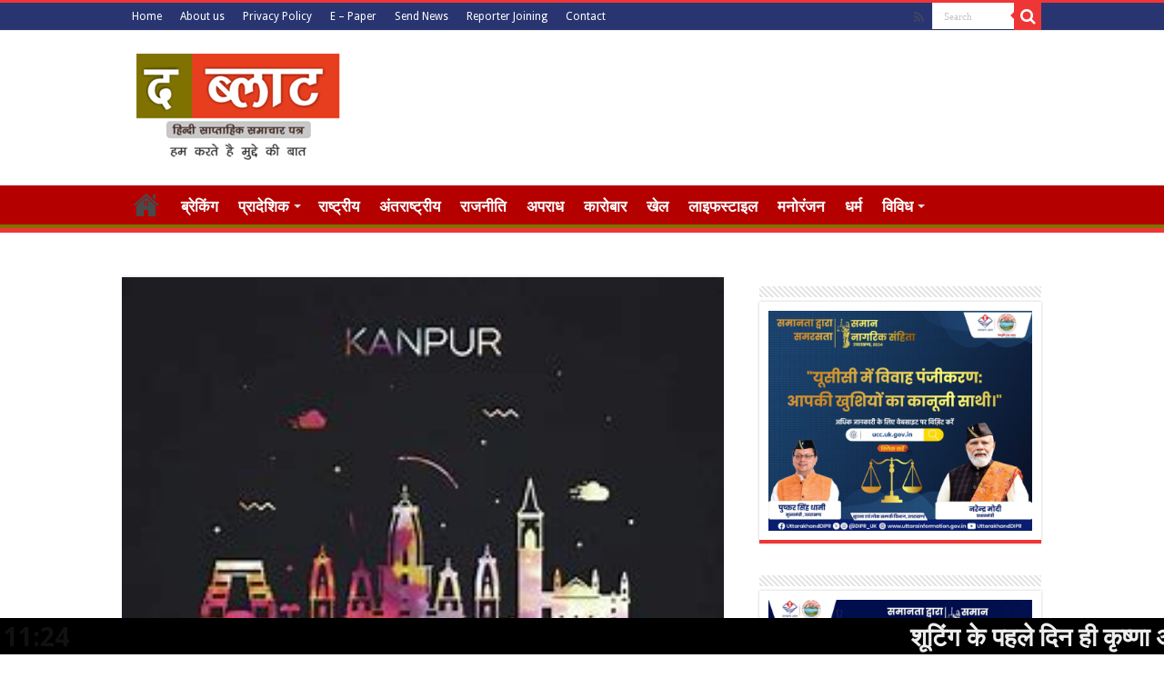

--- FILE ---
content_type: text/html; charset=UTF-8
request_url: https://theblat.in/archives/67918
body_size: 20206
content:
<!DOCTYPE html>
<html lang="en-US" prefix="og: http://ogp.me/ns#">
<head>
<meta charset="UTF-8" />
<link rel="profile" href="http://gmpg.org/xfn/11" />
<link rel="pingback" href="https://theblat.in/xmlrpc.php" />
<meta property="og:title" content="ट्रक ने कार को टक्कर मारते हुए;सौ मीटर तक घसीटा - The Blat"/>
<meta property="og:type" content="article"/>
<meta property="og:description" content="THE BLAT NEWS: कानपुर। कानपुर के सजेती में तेज रफ्तार ट्रक ने कार को टक्कर मारते हुए सौ मीटर तक घसीट"/>
<meta property="og:url" content="https://theblat.in/archives/67918"/>
<meta property="og:site_name" content="The Blat"/>
<meta property="og:image" content="https://theblat.in/wp-content/uploads/2023/02/OIP-46.jpeg" />
<meta name='robots' content='index, follow, max-image-preview:large, max-snippet:-1, max-video-preview:-1' />

	<!-- This site is optimized with the Yoast SEO plugin v23.3 - https://yoast.com/wordpress/plugins/seo/ -->
	<title>ट्रक ने कार को टक्कर मारते हुए;सौ मीटर तक घसीटा - The Blat</title>
	<link rel="canonical" href="https://theblat.in/archives/67918" />
	<meta property="og:locale" content="en_US" />
	<meta property="og:type" content="article" />
	<meta property="og:title" content="ट्रक ने कार को टक्कर मारते हुए;सौ मीटर तक घसीटा - The Blat" />
	<meta property="og:description" content="THE BLAT NEWS: कानपुर। कानपुर के सजेती में तेज रफ्तार ट्रक ने कार को टक्कर मारते हुए सौ मीटर तक घसीट दिया। हादसे में कार सवार दो लोगों की मौके पर मौत हो गई वही तीसरे की हालत नाजुक बनी हुई है। हादसे के बाद ट्रक छोड़कर चालक भाग निकला। राहगीरों की सूचना पर पहुंची पुलिस &hellip;" />
	<meta property="og:url" content="https://theblat.in/archives/67918" />
	<meta property="og:site_name" content="The Blat" />
	<meta property="article:published_time" content="2023-03-06T08:37:58+00:00" />
	<meta property="og:image" content="https://theblat.in/wp-content/uploads/2023/02/OIP-46.jpeg" />
	<meta property="og:image:width" content="251" />
	<meta property="og:image:height" content="180" />
	<meta property="og:image:type" content="image/jpeg" />
	<meta name="author" content="TheBlat" />
	<meta name="twitter:card" content="summary_large_image" />
	<meta name="twitter:label1" content="Written by" />
	<meta name="twitter:data1" content="TheBlat" />
	<meta name="twitter:label2" content="Est. reading time" />
	<meta name="twitter:data2" content="2 minutes" />
	<script type="application/ld+json" class="yoast-schema-graph">{"@context":"https://schema.org","@graph":[{"@type":"WebPage","@id":"https://theblat.in/archives/67918","url":"https://theblat.in/archives/67918","name":"ट्रक ने कार को टक्कर मारते हुए;सौ मीटर तक घसीटा - The Blat","isPartOf":{"@id":"https://theblat.in/#website"},"primaryImageOfPage":{"@id":"https://theblat.in/archives/67918#primaryimage"},"image":{"@id":"https://theblat.in/archives/67918#primaryimage"},"thumbnailUrl":"https://theblat.in/wp-content/uploads/2023/02/OIP-46.jpeg","datePublished":"2023-03-06T08:37:58+00:00","dateModified":"2023-03-06T08:37:58+00:00","author":{"@id":"https://theblat.in/#/schema/person/386ced13deb6004cd75e79af436ec013"},"breadcrumb":{"@id":"https://theblat.in/archives/67918#breadcrumb"},"inLanguage":"en-US","potentialAction":[{"@type":"ReadAction","target":["https://theblat.in/archives/67918"]}]},{"@type":"ImageObject","inLanguage":"en-US","@id":"https://theblat.in/archives/67918#primaryimage","url":"https://theblat.in/wp-content/uploads/2023/02/OIP-46.jpeg","contentUrl":"https://theblat.in/wp-content/uploads/2023/02/OIP-46.jpeg","width":251,"height":180},{"@type":"BreadcrumbList","@id":"https://theblat.in/archives/67918#breadcrumb","itemListElement":[{"@type":"ListItem","position":1,"name":"Home","item":"https://theblat.in/"},{"@type":"ListItem","position":2,"name":"ट्रक ने कार को टक्कर मारते हुए;सौ मीटर तक घसीटा"}]},{"@type":"WebSite","@id":"https://theblat.in/#website","url":"https://theblat.in/","name":"The Blat","description":"Hindi News &amp; Information Website","potentialAction":[{"@type":"SearchAction","target":{"@type":"EntryPoint","urlTemplate":"https://theblat.in/?s={search_term_string}"},"query-input":"required name=search_term_string"}],"inLanguage":"en-US"},{"@type":"Person","@id":"https://theblat.in/#/schema/person/386ced13deb6004cd75e79af436ec013","name":"TheBlat","image":{"@type":"ImageObject","inLanguage":"en-US","@id":"https://theblat.in/#/schema/person/image/","url":"https://secure.gravatar.com/avatar/1caa4af1e23d94d8160a0b6274cfd457f8014f17e5eaff1a52f9921a9ebcd430?s=96&d=mm&r=g","contentUrl":"https://secure.gravatar.com/avatar/1caa4af1e23d94d8160a0b6274cfd457f8014f17e5eaff1a52f9921a9ebcd430?s=96&d=mm&r=g","caption":"TheBlat"},"url":"https://theblat.in/archives/author/theblatnews"}]}</script>
	<!-- / Yoast SEO plugin. -->


<link rel='dns-prefetch' href='//static.addtoany.com' />
<link rel='dns-prefetch' href='//fonts.googleapis.com' />
<link rel="alternate" type="application/rss+xml" title="The Blat &raquo; Feed" href="https://theblat.in/feed" />
<link rel="alternate" title="oEmbed (JSON)" type="application/json+oembed" href="https://theblat.in/wp-json/oembed/1.0/embed?url=https%3A%2F%2Ftheblat.in%2Farchives%2F67918" />
<link rel="alternate" title="oEmbed (XML)" type="text/xml+oembed" href="https://theblat.in/wp-json/oembed/1.0/embed?url=https%3A%2F%2Ftheblat.in%2Farchives%2F67918&#038;format=xml" />
<style id='wp-img-auto-sizes-contain-inline-css' type='text/css'>
img:is([sizes=auto i],[sizes^="auto," i]){contain-intrinsic-size:3000px 1500px}
/*# sourceURL=wp-img-auto-sizes-contain-inline-css */
</style>
<style id='wp-emoji-styles-inline-css' type='text/css'>

	img.wp-smiley, img.emoji {
		display: inline !important;
		border: none !important;
		box-shadow: none !important;
		height: 1em !important;
		width: 1em !important;
		margin: 0 0.07em !important;
		vertical-align: -0.1em !important;
		background: none !important;
		padding: 0 !important;
	}
/*# sourceURL=wp-emoji-styles-inline-css */
</style>
<style id='wp-block-library-inline-css' type='text/css'>
:root{--wp-block-synced-color:#7a00df;--wp-block-synced-color--rgb:122,0,223;--wp-bound-block-color:var(--wp-block-synced-color);--wp-editor-canvas-background:#ddd;--wp-admin-theme-color:#007cba;--wp-admin-theme-color--rgb:0,124,186;--wp-admin-theme-color-darker-10:#006ba1;--wp-admin-theme-color-darker-10--rgb:0,107,160.5;--wp-admin-theme-color-darker-20:#005a87;--wp-admin-theme-color-darker-20--rgb:0,90,135;--wp-admin-border-width-focus:2px}@media (min-resolution:192dpi){:root{--wp-admin-border-width-focus:1.5px}}.wp-element-button{cursor:pointer}:root .has-very-light-gray-background-color{background-color:#eee}:root .has-very-dark-gray-background-color{background-color:#313131}:root .has-very-light-gray-color{color:#eee}:root .has-very-dark-gray-color{color:#313131}:root .has-vivid-green-cyan-to-vivid-cyan-blue-gradient-background{background:linear-gradient(135deg,#00d084,#0693e3)}:root .has-purple-crush-gradient-background{background:linear-gradient(135deg,#34e2e4,#4721fb 50%,#ab1dfe)}:root .has-hazy-dawn-gradient-background{background:linear-gradient(135deg,#faaca8,#dad0ec)}:root .has-subdued-olive-gradient-background{background:linear-gradient(135deg,#fafae1,#67a671)}:root .has-atomic-cream-gradient-background{background:linear-gradient(135deg,#fdd79a,#004a59)}:root .has-nightshade-gradient-background{background:linear-gradient(135deg,#330968,#31cdcf)}:root .has-midnight-gradient-background{background:linear-gradient(135deg,#020381,#2874fc)}:root{--wp--preset--font-size--normal:16px;--wp--preset--font-size--huge:42px}.has-regular-font-size{font-size:1em}.has-larger-font-size{font-size:2.625em}.has-normal-font-size{font-size:var(--wp--preset--font-size--normal)}.has-huge-font-size{font-size:var(--wp--preset--font-size--huge)}.has-text-align-center{text-align:center}.has-text-align-left{text-align:left}.has-text-align-right{text-align:right}.has-fit-text{white-space:nowrap!important}#end-resizable-editor-section{display:none}.aligncenter{clear:both}.items-justified-left{justify-content:flex-start}.items-justified-center{justify-content:center}.items-justified-right{justify-content:flex-end}.items-justified-space-between{justify-content:space-between}.screen-reader-text{border:0;clip-path:inset(50%);height:1px;margin:-1px;overflow:hidden;padding:0;position:absolute;width:1px;word-wrap:normal!important}.screen-reader-text:focus{background-color:#ddd;clip-path:none;color:#444;display:block;font-size:1em;height:auto;left:5px;line-height:normal;padding:15px 23px 14px;text-decoration:none;top:5px;width:auto;z-index:100000}html :where(.has-border-color){border-style:solid}html :where([style*=border-top-color]){border-top-style:solid}html :where([style*=border-right-color]){border-right-style:solid}html :where([style*=border-bottom-color]){border-bottom-style:solid}html :where([style*=border-left-color]){border-left-style:solid}html :where([style*=border-width]){border-style:solid}html :where([style*=border-top-width]){border-top-style:solid}html :where([style*=border-right-width]){border-right-style:solid}html :where([style*=border-bottom-width]){border-bottom-style:solid}html :where([style*=border-left-width]){border-left-style:solid}html :where(img[class*=wp-image-]){height:auto;max-width:100%}:where(figure){margin:0 0 1em}html :where(.is-position-sticky){--wp-admin--admin-bar--position-offset:var(--wp-admin--admin-bar--height,0px)}@media screen and (max-width:600px){html :where(.is-position-sticky){--wp-admin--admin-bar--position-offset:0px}}

/*# sourceURL=wp-block-library-inline-css */
</style><style id='global-styles-inline-css' type='text/css'>
:root{--wp--preset--aspect-ratio--square: 1;--wp--preset--aspect-ratio--4-3: 4/3;--wp--preset--aspect-ratio--3-4: 3/4;--wp--preset--aspect-ratio--3-2: 3/2;--wp--preset--aspect-ratio--2-3: 2/3;--wp--preset--aspect-ratio--16-9: 16/9;--wp--preset--aspect-ratio--9-16: 9/16;--wp--preset--color--black: #000000;--wp--preset--color--cyan-bluish-gray: #abb8c3;--wp--preset--color--white: #ffffff;--wp--preset--color--pale-pink: #f78da7;--wp--preset--color--vivid-red: #cf2e2e;--wp--preset--color--luminous-vivid-orange: #ff6900;--wp--preset--color--luminous-vivid-amber: #fcb900;--wp--preset--color--light-green-cyan: #7bdcb5;--wp--preset--color--vivid-green-cyan: #00d084;--wp--preset--color--pale-cyan-blue: #8ed1fc;--wp--preset--color--vivid-cyan-blue: #0693e3;--wp--preset--color--vivid-purple: #9b51e0;--wp--preset--gradient--vivid-cyan-blue-to-vivid-purple: linear-gradient(135deg,rgb(6,147,227) 0%,rgb(155,81,224) 100%);--wp--preset--gradient--light-green-cyan-to-vivid-green-cyan: linear-gradient(135deg,rgb(122,220,180) 0%,rgb(0,208,130) 100%);--wp--preset--gradient--luminous-vivid-amber-to-luminous-vivid-orange: linear-gradient(135deg,rgb(252,185,0) 0%,rgb(255,105,0) 100%);--wp--preset--gradient--luminous-vivid-orange-to-vivid-red: linear-gradient(135deg,rgb(255,105,0) 0%,rgb(207,46,46) 100%);--wp--preset--gradient--very-light-gray-to-cyan-bluish-gray: linear-gradient(135deg,rgb(238,238,238) 0%,rgb(169,184,195) 100%);--wp--preset--gradient--cool-to-warm-spectrum: linear-gradient(135deg,rgb(74,234,220) 0%,rgb(151,120,209) 20%,rgb(207,42,186) 40%,rgb(238,44,130) 60%,rgb(251,105,98) 80%,rgb(254,248,76) 100%);--wp--preset--gradient--blush-light-purple: linear-gradient(135deg,rgb(255,206,236) 0%,rgb(152,150,240) 100%);--wp--preset--gradient--blush-bordeaux: linear-gradient(135deg,rgb(254,205,165) 0%,rgb(254,45,45) 50%,rgb(107,0,62) 100%);--wp--preset--gradient--luminous-dusk: linear-gradient(135deg,rgb(255,203,112) 0%,rgb(199,81,192) 50%,rgb(65,88,208) 100%);--wp--preset--gradient--pale-ocean: linear-gradient(135deg,rgb(255,245,203) 0%,rgb(182,227,212) 50%,rgb(51,167,181) 100%);--wp--preset--gradient--electric-grass: linear-gradient(135deg,rgb(202,248,128) 0%,rgb(113,206,126) 100%);--wp--preset--gradient--midnight: linear-gradient(135deg,rgb(2,3,129) 0%,rgb(40,116,252) 100%);--wp--preset--font-size--small: 13px;--wp--preset--font-size--medium: 20px;--wp--preset--font-size--large: 36px;--wp--preset--font-size--x-large: 42px;--wp--preset--spacing--20: 0.44rem;--wp--preset--spacing--30: 0.67rem;--wp--preset--spacing--40: 1rem;--wp--preset--spacing--50: 1.5rem;--wp--preset--spacing--60: 2.25rem;--wp--preset--spacing--70: 3.38rem;--wp--preset--spacing--80: 5.06rem;--wp--preset--shadow--natural: 6px 6px 9px rgba(0, 0, 0, 0.2);--wp--preset--shadow--deep: 12px 12px 50px rgba(0, 0, 0, 0.4);--wp--preset--shadow--sharp: 6px 6px 0px rgba(0, 0, 0, 0.2);--wp--preset--shadow--outlined: 6px 6px 0px -3px rgb(255, 255, 255), 6px 6px rgb(0, 0, 0);--wp--preset--shadow--crisp: 6px 6px 0px rgb(0, 0, 0);}:where(.is-layout-flex){gap: 0.5em;}:where(.is-layout-grid){gap: 0.5em;}body .is-layout-flex{display: flex;}.is-layout-flex{flex-wrap: wrap;align-items: center;}.is-layout-flex > :is(*, div){margin: 0;}body .is-layout-grid{display: grid;}.is-layout-grid > :is(*, div){margin: 0;}:where(.wp-block-columns.is-layout-flex){gap: 2em;}:where(.wp-block-columns.is-layout-grid){gap: 2em;}:where(.wp-block-post-template.is-layout-flex){gap: 1.25em;}:where(.wp-block-post-template.is-layout-grid){gap: 1.25em;}.has-black-color{color: var(--wp--preset--color--black) !important;}.has-cyan-bluish-gray-color{color: var(--wp--preset--color--cyan-bluish-gray) !important;}.has-white-color{color: var(--wp--preset--color--white) !important;}.has-pale-pink-color{color: var(--wp--preset--color--pale-pink) !important;}.has-vivid-red-color{color: var(--wp--preset--color--vivid-red) !important;}.has-luminous-vivid-orange-color{color: var(--wp--preset--color--luminous-vivid-orange) !important;}.has-luminous-vivid-amber-color{color: var(--wp--preset--color--luminous-vivid-amber) !important;}.has-light-green-cyan-color{color: var(--wp--preset--color--light-green-cyan) !important;}.has-vivid-green-cyan-color{color: var(--wp--preset--color--vivid-green-cyan) !important;}.has-pale-cyan-blue-color{color: var(--wp--preset--color--pale-cyan-blue) !important;}.has-vivid-cyan-blue-color{color: var(--wp--preset--color--vivid-cyan-blue) !important;}.has-vivid-purple-color{color: var(--wp--preset--color--vivid-purple) !important;}.has-black-background-color{background-color: var(--wp--preset--color--black) !important;}.has-cyan-bluish-gray-background-color{background-color: var(--wp--preset--color--cyan-bluish-gray) !important;}.has-white-background-color{background-color: var(--wp--preset--color--white) !important;}.has-pale-pink-background-color{background-color: var(--wp--preset--color--pale-pink) !important;}.has-vivid-red-background-color{background-color: var(--wp--preset--color--vivid-red) !important;}.has-luminous-vivid-orange-background-color{background-color: var(--wp--preset--color--luminous-vivid-orange) !important;}.has-luminous-vivid-amber-background-color{background-color: var(--wp--preset--color--luminous-vivid-amber) !important;}.has-light-green-cyan-background-color{background-color: var(--wp--preset--color--light-green-cyan) !important;}.has-vivid-green-cyan-background-color{background-color: var(--wp--preset--color--vivid-green-cyan) !important;}.has-pale-cyan-blue-background-color{background-color: var(--wp--preset--color--pale-cyan-blue) !important;}.has-vivid-cyan-blue-background-color{background-color: var(--wp--preset--color--vivid-cyan-blue) !important;}.has-vivid-purple-background-color{background-color: var(--wp--preset--color--vivid-purple) !important;}.has-black-border-color{border-color: var(--wp--preset--color--black) !important;}.has-cyan-bluish-gray-border-color{border-color: var(--wp--preset--color--cyan-bluish-gray) !important;}.has-white-border-color{border-color: var(--wp--preset--color--white) !important;}.has-pale-pink-border-color{border-color: var(--wp--preset--color--pale-pink) !important;}.has-vivid-red-border-color{border-color: var(--wp--preset--color--vivid-red) !important;}.has-luminous-vivid-orange-border-color{border-color: var(--wp--preset--color--luminous-vivid-orange) !important;}.has-luminous-vivid-amber-border-color{border-color: var(--wp--preset--color--luminous-vivid-amber) !important;}.has-light-green-cyan-border-color{border-color: var(--wp--preset--color--light-green-cyan) !important;}.has-vivid-green-cyan-border-color{border-color: var(--wp--preset--color--vivid-green-cyan) !important;}.has-pale-cyan-blue-border-color{border-color: var(--wp--preset--color--pale-cyan-blue) !important;}.has-vivid-cyan-blue-border-color{border-color: var(--wp--preset--color--vivid-cyan-blue) !important;}.has-vivid-purple-border-color{border-color: var(--wp--preset--color--vivid-purple) !important;}.has-vivid-cyan-blue-to-vivid-purple-gradient-background{background: var(--wp--preset--gradient--vivid-cyan-blue-to-vivid-purple) !important;}.has-light-green-cyan-to-vivid-green-cyan-gradient-background{background: var(--wp--preset--gradient--light-green-cyan-to-vivid-green-cyan) !important;}.has-luminous-vivid-amber-to-luminous-vivid-orange-gradient-background{background: var(--wp--preset--gradient--luminous-vivid-amber-to-luminous-vivid-orange) !important;}.has-luminous-vivid-orange-to-vivid-red-gradient-background{background: var(--wp--preset--gradient--luminous-vivid-orange-to-vivid-red) !important;}.has-very-light-gray-to-cyan-bluish-gray-gradient-background{background: var(--wp--preset--gradient--very-light-gray-to-cyan-bluish-gray) !important;}.has-cool-to-warm-spectrum-gradient-background{background: var(--wp--preset--gradient--cool-to-warm-spectrum) !important;}.has-blush-light-purple-gradient-background{background: var(--wp--preset--gradient--blush-light-purple) !important;}.has-blush-bordeaux-gradient-background{background: var(--wp--preset--gradient--blush-bordeaux) !important;}.has-luminous-dusk-gradient-background{background: var(--wp--preset--gradient--luminous-dusk) !important;}.has-pale-ocean-gradient-background{background: var(--wp--preset--gradient--pale-ocean) !important;}.has-electric-grass-gradient-background{background: var(--wp--preset--gradient--electric-grass) !important;}.has-midnight-gradient-background{background: var(--wp--preset--gradient--midnight) !important;}.has-small-font-size{font-size: var(--wp--preset--font-size--small) !important;}.has-medium-font-size{font-size: var(--wp--preset--font-size--medium) !important;}.has-large-font-size{font-size: var(--wp--preset--font-size--large) !important;}.has-x-large-font-size{font-size: var(--wp--preset--font-size--x-large) !important;}
/*# sourceURL=global-styles-inline-css */
</style>

<style id='classic-theme-styles-inline-css' type='text/css'>
/*! This file is auto-generated */
.wp-block-button__link{color:#fff;background-color:#32373c;border-radius:9999px;box-shadow:none;text-decoration:none;padding:calc(.667em + 2px) calc(1.333em + 2px);font-size:1.125em}.wp-block-file__button{background:#32373c;color:#fff;text-decoration:none}
/*# sourceURL=/wp-includes/css/classic-themes.min.css */
</style>
<link rel='stylesheet' id='xs-front-style-css' href='https://theblat.in/wp-content/plugins/wp-social/assets/css/frontend.css' type='text/css' media='all' />
<link rel='stylesheet' id='xs_login_font_login_css-css' href='https://theblat.in/wp-content/plugins/wp-social/assets/css/font-icon.css' type='text/css' media='all' />
<link rel='stylesheet' id='daln-general-css' href='https://theblat.in/wp-content/plugins/live-news/public/assets/css/general.css' type='text/css' media='all' />
<link rel='stylesheet' id='tie-style-css' href='https://theblat.in/wp-content/themes/sahifa/style.css' type='text/css' media='all' />
<link rel='stylesheet' id='tie-ilightbox-skin-css' href='https://theblat.in/wp-content/themes/sahifa/css/ilightbox/dark-skin/skin.css' type='text/css' media='all' />
<link rel='stylesheet' id='Droid+Sans-css' href='https://fonts.googleapis.com/css?family=Droid+Sans%3Aregular%2C700' type='text/css' media='all' />
<link rel='stylesheet' id='addtoany-css' href='https://theblat.in/wp-content/plugins/add-to-any/addtoany.min.css' type='text/css' media='all' />
<script type="text/javascript" id="addtoany-core-js-before">
/* <![CDATA[ */
window.a2a_config=window.a2a_config||{};a2a_config.callbacks=[];a2a_config.overlays=[];a2a_config.templates={};

//# sourceURL=addtoany-core-js-before
/* ]]> */
</script>
<script type="text/javascript" defer src="https://static.addtoany.com/menu/page.js" id="addtoany-core-js"></script>
<script type="text/javascript" src="https://theblat.in/wp-includes/js/jquery/jquery.min.js" id="jquery-core-js"></script>
<script type="text/javascript" src="https://theblat.in/wp-includes/js/jquery/jquery-migrate.min.js" id="jquery-migrate-js"></script>
<script type="text/javascript" defer src="https://theblat.in/wp-content/plugins/add-to-any/addtoany.min.js" id="addtoany-jquery-js"></script>
<script type="text/javascript" id="xs_front_main_js-js-extra">
/* <![CDATA[ */
var rest_config = {"rest_url":"https://theblat.in/wp-json/","nonce":"31a74b850b","insta_enabled":""};
//# sourceURL=xs_front_main_js-js-extra
/* ]]> */
</script>
<script type="text/javascript" src="https://theblat.in/wp-content/plugins/wp-social/assets/js/front-main.js" id="xs_front_main_js-js"></script>
<script type="text/javascript" src="https://theblat.in/wp-content/plugins/live-news/public/assets/js/general.js" id="dalngeneral-js"></script>
<script type="text/javascript" src="https://theblat.in/wp-content/plugins/live-news/public/assets/js/momentjs/momentjs.js" id="daln-momentjs-js"></script>
<script type="text/javascript" id="xs_social_custom-js-extra">
/* <![CDATA[ */
var rest_api_conf = {"siteurl":"https://theblat.in","nonce":"31a74b850b","root":"https://theblat.in/wp-json/"};
var wsluFrontObj = {"resturl":"https://theblat.in/wp-json/","rest_nonce":"31a74b850b"};
//# sourceURL=xs_social_custom-js-extra
/* ]]> */
</script>
<script type="text/javascript" src="https://theblat.in/wp-content/plugins/wp-social/assets/js/social-front.js" id="xs_social_custom-js"></script>
<link rel="https://api.w.org/" href="https://theblat.in/wp-json/" /><link rel="alternate" title="JSON" type="application/json" href="https://theblat.in/wp-json/wp/v2/posts/67918" /><link rel="EditURI" type="application/rsd+xml" title="RSD" href="https://theblat.in/xmlrpc.php?rsd" />
<meta name="generator" content="WordPress 6.9" />
<link rel='shortlink' href='https://theblat.in/?p=67918' />
<!-- Global site tag (gtag.js) - Google Analytics -->
<script async src="https://www.googletagmanager.com/gtag/js?id=UA-192423819-1"></script>
<script>
  window.dataLayer = window.dataLayer || [];
  function gtag(){dataLayer.push(arguments);}
  gtag('js', new Date());

  gtag('config', 'UA-192423819-1');
</script>

<!-- Global site tag (gtag.js) - Google Analytics -->
<script async src="https://www.googletagmanager.com/gtag/js?id=G-WTMK22JDJ4"></script>
<script>
  window.dataLayer = window.dataLayer || [];
  function gtag(){dataLayer.push(arguments);}
  gtag('js', new Date());

  gtag('config', 'G-WTMK22JDJ4');
</script><script type="text/javascript">var daln_apply_ticker = true;var daln_nonce = "b1f3c79303";var daln_ajax_url = "https://theblat.in/wp-admin/admin-ajax.php";var daln_plugin_url = "https://theblat.in/wp-content/plugins/live-news/";var daln_target_attribute = '_self';var daln_sliding_speed = 10;var daln_sliding_delay = 0;var daln_rtl_layout = 0;var daln_cached_cycles = 5;var daln_ticker_id = 1;var daln_enable_links = true;var daln_clock_offset = 0;var daln_clock_format = "HH:mm";var daln_clock_source = 2;var daln_clock_autoupdate = 1;var daln_clock_autoupdate_time = 10;var daln_ticker_transient = "<?xml version=\"1.0\" encoding=\"UTF-8\" ?><ticker><featurednews><news><newstitle>\u0936\u0942\u091f\u093f\u0902\u0917 \u0915\u0947 \u092a\u0939\u0932\u0947 \u0926\u093f\u0928 \u0939\u0940 \u0915\u0943\u0937\u094d\u0923\u093e \u0905\u092d\u093f\u0937\u0947\u0915 \u0928\u0947 \u0938\u0941\u0926\u0947\u0936 \u0932\u0939\u0930\u0940 \u0938\u0947 \u092e\u093e\u0902\u0917\u0947 \u0905\u092a\u0928\u0947 \u0909\u0927\u093e\u0930 \u0926\u093f\u090f \u0939\u0941\u090f \u092a\u0948\u0938\u0947<\/newstitle><newsexcerpt><\/newsexcerpt><url>http:\/\/theblat.in\/archives\/10799<\/url><\/news><\/featurednews><slidingnews><news><newstitle>\u0936\u0942\u091f\u093f\u0902\u0917 \u0915\u0947 \u092a\u0939\u0932\u0947 \u0926\u093f\u0928 \u0939\u0940 \u0915\u0943\u0937\u094d\u0923\u093e \u0905\u092d\u093f\u0937\u0947\u0915 \u0928\u0947 \u0938\u0941\u0926\u0947\u0936 \u0932\u0939\u0930\u0940 \u0938\u0947 \u092e\u093e\u0902\u0917\u0947 \u0905\u092a\u0928\u0947 \u0909\u0927\u093e\u0930 \u0926\u093f\u090f \u0939\u0941\u090f \u092a\u0948\u0938\u0947<\/newstitle><url>http:\/\/theblat.in\/archives\/10799<\/url><\/news><news><newstitle>\u0915\u0930\u0940\u0928\u093e \u0915\u0947 \u0918\u0930 \u092e\u0932\u093e\u0907\u0915\u093e \u0928\u0947 \u0915\u0940 \u091c\u092c\u0930\u0926\u0938\u094d\u0924 \u092a\u093e\u0930\u094d\u091f\u0940, \u0907\u0902\u0938\u094d\u091f\u093e\u0917\u094d\u0930\u093e\u092e \u092a\u0930 \u0924\u0938\u094d\u0935\u0940\u0930\u0947\u0902 \u0915\u0940 \u0936\u0947\u092f\u0930<\/newstitle><url>http:\/\/theblat.in\/archives\/10795<\/url><\/news><news><newstitle>\u090f\u092f\u0930\u0932\u093e\u0907\u0928\u094d\u0938 \u092a\u0930 \u092d\u095c\u0915\u0940 \u0939\u0941\u092e\u093e \u0915\u0941\u0930\u0948\u0936\u0940, \u0932\u0917\u093e\u0908 \u091c\u092e\u0915\u0930 \u0932\u0924\u093e\u095c<\/newstitle><url>http:\/\/theblat.in\/archives\/10792<\/url><\/news><news><newstitle>\u0926\u0938 \u092e\u0947\u0902 \u0938\u0947 \u0907\u0928 \u0928\u094c \u0915\u0902\u092a\u0928\u093f\u092f\u094b\u0902 \u0915\u0947 \u092c\u093e\u091c\u093e\u0930 \u092a\u0942\u0902\u091c\u0940\u0915\u0930\u0923 \u092e\u0947\u0902 \u0909\u091b\u093e\u0932, \u0930\u093f\u0932\u093e\u092f\u0902\u0938 \u0907\u0902\u0921\u0938\u094d\u091f\u094d\u0930\u0940\u091c \u0915\u094b \u0938\u092c\u0938\u0947 \u091c\u094d\u092f\u093e\u0926\u093e \u092b\u093e\u092f\u0926\u093e<\/newstitle><url>http:\/\/theblat.in\/archives\/10789<\/url><\/news><news><newstitle>\u092a\u0940\u090f\u092e \u0915\u093f\u0938\u093e\u0928 \u0938\u094d\u0915\u0940\u092e \u0915\u0947 \u0932\u093e\u092d\u093e\u0930\u094d\u0925\u093f\u092f\u094b\u0902 \u0915\u0947 \u092c\u0948\u0902\u0915 \u0905\u0915\u093e\u0909\u0902\u091f\u094d\u0938 \u092e\u0947\u0902 \u0915\u0932 \u0926\u094b-\u0926\u094b \u0939\u091c\u093e\u0930 \u0930\u0941\u092a\u092f\u0947 \u0915\u0940 \u0928\u094c\u0935\u0940\u0902 \u0915\u093f\u0938\u094d\u0924 \u0939\u094b\u0917\u0940 \u091f\u094d\u0930\u093e\u0902\u0938\u092b\u0930<\/newstitle><url>http:\/\/theblat.in\/archives\/10786<\/url><\/news><news><newstitle>\u0938\u0902\u0936\u094b\u0927\u093f\u0924 \u092c\u093f\u091c\u0932\u0940 \u092c\u093f\u0932 \u092a\u0930 \u092e\u092e\u0924\u093e \u0915\u0940 \u0906\u092a\u0924\u094d\u0924\u093f \u092a\u0930 \u0936\u0941\u092d\u0947\u0902\u0926\u0941 \u0905\u0927\u093f\u0915\u093e\u0930\u0940 \u0928\u0947 \u0915\u093f\u092f\u093e \u0915\u091f\u093e\u0915\u094d\u0937, \u0915\u0939\u0940 \u092f\u0947 \u092c\u093e\u0924<\/newstitle><url>http:\/\/theblat.in\/archives\/10783<\/url><\/news><news><newstitle>\u0905\u0916\u093f\u0932\u0947\u0936 \u092f\u093e\u0926\u0935 \u092a\u0930 \u092d\u093e\u091c\u092a\u093e \u0928\u0947 \u092a\u0932\u091f\u0935\u093e\u0930 \u0915\u0930\u0924\u0947 \u0939\u0941\u090f \u0909\u0920\u093e\u092f\u0947 \u0938\u0935\u093e\u0932, \u0915\u0939\u093e- \u0905\u092c\u094d\u092c\u093e \u0936\u092c\u094d\u0926 \u0938\u0947 \u0906\u092a\u0924\u094d\u0924\u093f \u0915\u094d\u092f\u094b\u0902 \u0939\u0948....<\/newstitle><url>http:\/\/theblat.in\/archives\/10780<\/url><\/news><news><newstitle>IHC \u0928\u0947 \u0907\u092e\u0930\u093e\u0928 \u0938\u0930\u0915\u093e\u0930 \u0938\u0947 \u091f\u093f\u0915\u091f\u0949\u0915 \u092a\u0930 \u091a\u0932 \u0930\u0939\u0947 \u092a\u094d\u0930\u0924\u093f\u092c\u0902\u0927 \u0915\u0940 \u0938\u092e\u0940\u0915\u094d\u0937\u093e \u0915\u0930\u0928\u0947 \u0915\u093e \u0915\u093f\u092f\u093e \u0906\u0917\u094d\u0930\u0939<\/newstitle><url>http:\/\/theblat.in\/archives\/10777<\/url><\/news><news><newstitle>\u091a\u0940\u0928 \u0915\u0947 \u0935\u0941\u0939\u093e\u0928 \u092e\u0947\u0902 \u092b\u093f\u0930 \u0938\u093e\u092e\u0928\u0947 \u0906 \u0930\u0939\u0947 \u0939\u0948\u0902 \u0915\u094b\u0930\u094b\u0928\u093e \u0915\u0947 \u0928\u090f \u0915\u0947\u0938, \u090f\u0915 \u0915\u0930\u094b\u0921\u093c \u0938\u0947 \u0905\u0927\u093f\u0915 \u0932\u094b\u0917\u094b\u0902 \u0915\u093e \u0939\u0941\u0906 \u091f\u0947\u0938\u094d\u091f<\/newstitle><url>http:\/\/theblat.in\/archives\/10774<\/url><\/news><news><newstitle>MP: \u092c\u093e\u0922\u093c \u0917\u094d\u0930\u0938\u094d\u0924 \u0907\u0932\u093e\u0915\u0947 \u0915\u093e \u0926\u094c\u0930\u093e \u0915\u0930\u0924\u0947 \u0938\u092e\u092f \u0932\u094b\u0917\u094b\u0902 \u0928\u0947 \u0928\u0930\u0947\u0902\u0926\u094d\u0930 \u0938\u093f\u0902\u0939 \u0924\u094b\u092e\u0930 \u0915\u094b \u0918\u0947\u0930\u093e, \u0935\u093e\u0939\u0928\u094b\u0902 \u0915\u0947 \u0915\u093e\u092b\u093f\u0932\u0947 \u092a\u0930 \u092b\u0947\u0902\u0915\u093e \u0915\u0940\u091a\u0921\u093c<\/newstitle><url>http:\/\/theblat.in\/archives\/10771<\/url><\/news><\/slidingnews><time>1628430161<\/time><\/ticker>";</script>
<style type="text/css">#daln-container{ min-height: 40px; }#daln-featured-container{ display: none; }#daln-close{ display: none; }#daln-open{ display: none; }#daln-featured-title, #daln-featured-title a,#daln-featured-excerpt, #daln-featured-excerpt a, #daln-clock, #daln-close, .daln-slider-single-news, .daln-slider-single-news a{ font-family: 'Open Sans', sans-serif !important; }#daln-featured-container{ background: rgba(201,0,22, 1); }#daln-slider{ background: rgba(0,0,0, 1); }#daln-featured-title{ font-size: 38px; }#daln-featured-excerpt{ font-size: 28px; }#daln-slider-floating-content .daln-slider-single-news{ font-size: 28px; }#daln-clock{ font-size: 28px; }#daln-open{background: url( 'https://gpnewsindia.com/wp-content/plugins/live-news/public/assets/img/open-button.png');}#daln-close{background: url( 'https://gpnewsindia.com/wp-content/plugins/live-news/public/assets/img/close-button.png');}#daln-clock{background: url( 'https://gpnewsindia.com/wp-content/plugins/live-news/public/assets/img/clock.png');}#daln-featured-title a{color: #eee;}#daln-featured-title a:hover{color: #111;}#daln-featured-excerpt{color: #eee;}.daln-slider-single-news, .daln-slider-single-news a{color: #eee;}.daln-slider-single-news a:hover{color: #aaa;}#daln-clock{color: #111;}#daln-slider-floating-content .daln-slider-single-news{margin-right: 84px !important; }#daln-slider-floating-content .daln-slider-single-news{padding: 0 28px !important; }#daln-container .daln-image-before{margin: 0 28px 0 0 !important; }#daln-container .daln-image-after{margin: 0 0 0 28px !important; }</style><link href='https://fonts.googleapis.com/css?family=Open+Sans:400,600,700' rel='stylesheet' type='text/css'><link rel="shortcut icon" href="http://theblat.in/wp-content/uploads/2022/08/The-Blat.png" title="Favicon" />	
<!--[if IE]>
<script type="text/javascript">jQuery(document).ready(function (){ jQuery(".menu-item").has("ul").children("a").attr("aria-haspopup", "true");});</script>
<![endif]-->	
<!--[if lt IE 9]>
<script src="https://theblat.in/wp-content/themes/sahifa/js/html5.js"></script>
<script src="https://theblat.in/wp-content/themes/sahifa/js/selectivizr-min.js"></script>
<![endif]-->
<!--[if IE 9]>
<link rel="stylesheet" type="text/css" media="all" href="https://theblat.in/wp-content/themes/sahifa/css/ie9.css" />
<![endif]-->
<!--[if IE 8]>
<link rel="stylesheet" type="text/css" media="all" href="https://theblat.in/wp-content/themes/sahifa/css/ie8.css" />
<![endif]-->
<!--[if IE 7]>
<link rel="stylesheet" type="text/css" media="all" href="https://theblat.in/wp-content/themes/sahifa/css/ie7.css" />
<![endif]-->


<meta name="viewport" content="width=device-width, initial-scale=1.0" />



<style type="text/css" media="screen"> 

#main-nav, #main-nav ul li a{
	font-size : 17px;
	font-weight: 600;
}

.post-title{
	font-weight: bold;
}

body.single .entry, body.page .entry{
	font-size : 15px;
}

.widget-top h4, .widget-top h4 a{
	font-weight: bold;
}

.footer-widget-top h4, .footer-widget-top h4 a{
	font-weight: bold;
}

.cat-box-title h2, .cat-box-title h2 a, .block-head h3, #respond h3, #comments-title, h2.review-box-header, .woocommerce-tabs .entry-content h2, .woocommerce .related.products h2, .entry .woocommerce h2, .woocommerce-billing-fields h3, .woocommerce-shipping-fields h3, #order_review_heading, #bbpress-forums fieldset.bbp-form legend, #buddypress .item-body h4, #buddypress #item-body h4{
	font-weight: bold;
}

#main-nav,
.cat-box-content,
#sidebar .widget-container,
.post-listing,
#commentform {
	border-bottom-color: #ef3636;
}
	
.search-block .search-button,
#topcontrol,
#main-nav ul li.current-menu-item a,
#main-nav ul li.current-menu-item a:hover,
#main-nav ul li.current_page_parent a,
#main-nav ul li.current_page_parent a:hover,
#main-nav ul li.current-menu-parent a,
#main-nav ul li.current-menu-parent a:hover,
#main-nav ul li.current-page-ancestor a,
#main-nav ul li.current-page-ancestor a:hover,
.pagination span.current,
.share-post span.share-text,
.flex-control-paging li a.flex-active,
.ei-slider-thumbs li.ei-slider-element,
.review-percentage .review-item span span,
.review-final-score,
.button,
a.button,
a.more-link,
#main-content input[type="submit"],
.form-submit #submit,
#login-form .login-button,
.widget-feedburner .feedburner-subscribe,
input[type="submit"],
#buddypress button,
#buddypress a.button,
#buddypress input[type=submit],
#buddypress input[type=reset],
#buddypress ul.button-nav li a,
#buddypress div.generic-button a,
#buddypress .comment-reply-link,
#buddypress div.item-list-tabs ul li a span,
#buddypress div.item-list-tabs ul li.selected a,
#buddypress div.item-list-tabs ul li.current a,
#buddypress #members-directory-form div.item-list-tabs ul li.selected span,
#members-list-options a.selected,
#groups-list-options a.selected,
body.dark-skin #buddypress div.item-list-tabs ul li a span,
body.dark-skin #buddypress div.item-list-tabs ul li.selected a,
body.dark-skin #buddypress div.item-list-tabs ul li.current a,
body.dark-skin #members-list-options a.selected,
body.dark-skin #groups-list-options a.selected,
.search-block-large .search-button,
#featured-posts .flex-next:hover,
#featured-posts .flex-prev:hover,
a.tie-cart span.shooping-count,
.woocommerce span.onsale,
.woocommerce-page span.onsale ,
.woocommerce .widget_price_filter .ui-slider .ui-slider-handle,
.woocommerce-page .widget_price_filter .ui-slider .ui-slider-handle,
#check-also-close,
a.post-slideshow-next,
a.post-slideshow-prev,
.widget_price_filter .ui-slider .ui-slider-handle,
.quantity .minus:hover,
.quantity .plus:hover,
.mejs-container .mejs-controls .mejs-time-rail .mejs-time-current,
#reading-position-indicator  {
	background-color:#ef3636;
}

::-webkit-scrollbar-thumb{
	background-color:#ef3636 !important;
}
	
#theme-footer,
#theme-header,
.top-nav ul li.current-menu-item:before,
#main-nav .menu-sub-content ,
#main-nav ul ul,
#check-also-box { 
	border-top-color: #ef3636;
}
	
.search-block:after {
	border-right-color:#ef3636;
}

body.rtl .search-block:after {
	border-left-color:#ef3636;
}

#main-nav ul > li.menu-item-has-children:hover > a:after,
#main-nav ul > li.mega-menu:hover > a:after {
	border-color:transparent transparent #ef3636;
}
	
.widget.timeline-posts li a:hover,
.widget.timeline-posts li a:hover span.tie-date {
	color: #ef3636;
}

.widget.timeline-posts li a:hover span.tie-date:before {
	background: #ef3636;
	border-color: #ef3636;
}

#order_review,
#order_review_heading {
	border-color: #ef3636;
}

	
body {
	background-image : url(https://theblat.in/wp-content/themes/sahifa/images/patterns/body-bg3.png);
	background-position: top center;
}

.top-nav ul li a:hover, .top-nav ul li:hover > a, .top-nav ul :hover > a , .top-nav ul li.current-menu-item a {
	color: #ffe30d;
}
		
#main-nav ul li a:hover, #main-nav ul li:hover > a, #main-nav ul :hover > a , #main-nav  ul ul li:hover > a, #main-nav  ul ul :hover > a {
	color: #ffdeff;
}
		
#main-nav ul li a, #main-nav ul ul a, #main-nav ul.sub-menu a, #main-nav ul li.current_page_parent ul a, #main-nav ul li.current-menu-item ul a, #main-nav ul li.current-menu-parent ul a, #main-nav ul li.current-page-ancestor ul a {
	color: #ffffff;
}
		
#main-nav ul li.current-menu-item a, #main-nav ul li.current_page_parent a {
	color: #5996ff;
}
		
.top-nav ul li a , .top-nav ul ul a {
	color: #ffffff;
}
		
.top-nav, .top-nav ul ul {
	background-color:#293570 !important; 
				}

#main-nav {
	background: #b50000;	
	box-shadow: inset -1px -5px 0px -1px #7F7301;	
}

#main-nav ul ul, #main-nav ul li.mega-menu .mega-menu-block { background-color:#b50000 !important;}

#main-nav ul li {
	border-color: #b50000;
}

#main-nav ul ul li, #main-nav ul ul li:first-child {
	border-top-color: #b50000;
}

#main-nav ul li .mega-menu-block ul.sub-menu {
	border-bottom-color: #b50000;
}

#main-nav ul li a {
	border-left-color: #b50000;
}

#main-nav ul ul li, #main-nav ul ul li:first-child {
	border-bottom-color: #b50000;
}

</style> 

		<script type="text/javascript">
			/* <![CDATA[ */
				var sf_position = '0';
				var sf_templates = "<a href=\"{search_url_escaped}\">View All Results<\/a>";
				var sf_input = '.search-live';
				jQuery(document).ready(function(){
					jQuery(sf_input).ajaxyLiveSearch({"expand":false,"searchUrl":"https:\/\/theblat.in\/?s=%s","text":"Search","delay":500,"iwidth":180,"width":315,"ajaxUrl":"https:\/\/theblat.in\/wp-admin\/admin-ajax.php","rtl":0});
					jQuery(".live-search_ajaxy-selective-input").keyup(function() {
						var width = jQuery(this).val().length * 8;
						if(width < 50) {
							width = 50;
						}
						jQuery(this).width(width);
					});
					jQuery(".live-search_ajaxy-selective-search").click(function() {
						jQuery(this).find(".live-search_ajaxy-selective-input").focus();
					});
					jQuery(".live-search_ajaxy-selective-close").click(function() {
						jQuery(this).parent().remove();
					});
				});
			/* ]]> */
		</script>
		      <meta name="onesignal" content="wordpress-plugin"/>
            <script>

      window.OneSignal = window.OneSignal || [];

      OneSignal.push( function() {
        OneSignal.SERVICE_WORKER_UPDATER_PATH = "OneSignalSDKUpdaterWorker.js.php";
                      OneSignal.SERVICE_WORKER_PATH = "OneSignalSDKWorker.js.php";
                      OneSignal.SERVICE_WORKER_PARAM = { scope: "/" };
        OneSignal.setDefaultNotificationUrl("https://theblat.in");
        var oneSignal_options = {};
        window._oneSignalInitOptions = oneSignal_options;

        oneSignal_options['wordpress'] = true;
oneSignal_options['appId'] = 'b86a8470-4704-4a58-b9ba-300edf2166bf';
oneSignal_options['allowLocalhostAsSecureOrigin'] = true;
oneSignal_options['welcomeNotification'] = { };
oneSignal_options['welcomeNotification']['title'] = "";
oneSignal_options['welcomeNotification']['message'] = "";
oneSignal_options['path'] = "https://theblat.in/wp-content/plugins/onesignal-free-web-push-notifications/sdk_files/";
oneSignal_options['promptOptions'] = { };
oneSignal_options['notifyButton'] = { };
oneSignal_options['notifyButton']['enable'] = true;
oneSignal_options['notifyButton']['position'] = 'bottom-right';
oneSignal_options['notifyButton']['theme'] = 'default';
oneSignal_options['notifyButton']['size'] = 'large';
oneSignal_options['notifyButton']['showCredit'] = true;
oneSignal_options['notifyButton']['text'] = {};
                OneSignal.init(window._oneSignalInitOptions);
                OneSignal.showSlidedownPrompt();      });

      function documentInitOneSignal() {
        var oneSignal_elements = document.getElementsByClassName("OneSignal-prompt");

        var oneSignalLinkClickHandler = function(event) { OneSignal.push(['registerForPushNotifications']); event.preventDefault(); };        for(var i = 0; i < oneSignal_elements.length; i++)
          oneSignal_elements[i].addEventListener('click', oneSignalLinkClickHandler, false);
      }

      if (document.readyState === 'complete') {
           documentInitOneSignal();
      }
      else {
           window.addEventListener("load", function(event){
               documentInitOneSignal();
          });
      }
    </script>
</head>
<body id="top" class="wp-singular post-template-default single single-post postid-67918 single-format-standard wp-theme-sahifa">

<div class="wrapper-outer">

	<div class="background-cover"></div>

	<aside id="slide-out">
	
			<div class="search-mobile">
			<form method="get" id="searchform-mobile" action="https://theblat.in/">
				<button class="search-button" type="submit" value="Search"><i class="fa fa-search"></i></button>	
				<input type="text" id="s-mobile" name="s" title="Search" value="Search" onfocus="if (this.value == 'Search') {this.value = '';}" onblur="if (this.value == '') {this.value = 'Search';}"  />
			</form>
		</div><!-- .search-mobile /-->
		
			<div class="social-icons">
		<a class="ttip-none" title="Rss" href="https://theblat.in/feed" target="_blank"><i class="fa fa-rss"></i></a>		
			</div>

		
		<div id="mobile-menu" ></div>
	</aside><!-- #slide-out /-->

		<div id="wrapper" class="wide-layout">
		<div class="inner-wrapper">

		<header id="theme-header" class="theme-header">
						<div id="top-nav" class="top-nav">
				<div class="container">

								
				<div class="top-menu"><ul id="menu-top" class="menu"><li id="menu-item-1564" class="menu-item menu-item-type-post_type menu-item-object-page menu-item-home menu-item-1564"><a href="https://theblat.in/">Home</a></li>
<li id="menu-item-1576" class="menu-item menu-item-type-post_type menu-item-object-page menu-item-1576"><a href="https://theblat.in/about-us">About us</a></li>
<li id="menu-item-1574" class="menu-item menu-item-type-post_type menu-item-object-page menu-item-1574"><a href="https://theblat.in/privacy-policy-2">Privacy Policy</a></li>
<li id="menu-item-1565" class="menu-item menu-item-type-post_type menu-item-object-page menu-item-1565"><a href="https://theblat.in/e-paper">E – Paper</a></li>
<li id="menu-item-1567" class="menu-item menu-item-type-post_type menu-item-object-page menu-item-1567"><a href="https://theblat.in/send-your-news">Send News</a></li>
<li id="menu-item-1566" class="menu-item menu-item-type-post_type menu-item-object-page menu-item-1566"><a href="https://theblat.in/reporter-joining-form">Reporter Joining</a></li>
<li id="menu-item-1575" class="menu-item menu-item-type-post_type menu-item-object-page menu-item-1575"><a href="https://theblat.in/contact-us">Contact</a></li>
</ul></div>
						<div class="search-block">
						<form method="get" id="searchform-header" action="https://theblat.in/">
							<button class="search-button" type="submit" value="Search"><i class="fa fa-search"></i></button>	
							<input class="search-live" type="text" id="s-header" name="s" title="Search" value="Search" onfocus="if (this.value == 'Search') {this.value = '';}" onblur="if (this.value == '') {this.value = 'Search';}"  />
						</form>
					</div><!-- .search-block /-->
			<div class="social-icons">
		<a class="ttip-none" title="Rss" href="https://theblat.in/feed" target="_blank"><i class="fa fa-rss"></i></a>		
			</div>

		
	
				</div><!-- .container /-->
			</div><!-- .top-menu /-->
			
		<div class="header-content">
		
					<a id="slide-out-open" class="slide-out-open" href="#"><span></span></a>
				
			<div class="logo" style=" margin-top:5px; margin-bottom:5px;">
			<h2>								<a title="The Blat" href="https://theblat.in/">
					<img src="http://theblat.in/wp-content/uploads/2022/08/The-Blat.png" alt="The Blat"  /><strong>The Blat Hindi News &amp; Information Website</strong>
				</a>
			</h2>			</div><!-- .logo /-->
						<div class="clear"></div>
			
		</div>	
													<nav id="main-nav" class="fixed-enabled">
				<div class="container">
				
				
					<div class="main-menu"><ul id="menu-main-menu" class="menu"><li id="menu-item-1561" class="menu-item menu-item-type-post_type menu-item-object-page menu-item-home menu-item-1561"><a href="https://theblat.in/">Home</a></li>
<li id="menu-item-1547" class="menu-item menu-item-type-taxonomy menu-item-object-category menu-item-1547"><a href="https://theblat.in/archives/category/%e0%a4%ac%e0%a5%8d%e0%a4%b0%e0%a5%87%e0%a4%95%e0%a4%bf%e0%a4%82%e0%a4%97-%e0%a4%a8%e0%a5%8d%e0%a4%af%e0%a5%82%e0%a5%9b">ब्रेकिंग</a></li>
<li id="menu-item-1551" class="menu-item menu-item-type-taxonomy menu-item-object-category menu-item-has-children menu-item-1551"><a href="https://theblat.in/archives/category/%e0%a4%b0%e0%a4%be%e0%a4%9c%e0%a5%8d%e0%a4%af">प्रादेशिक</a>
<ul class="sub-menu menu-sub-content">
	<li id="menu-item-1538" class="menu-item menu-item-type-taxonomy menu-item-object-category menu-item-has-children menu-item-1538"><a href="https://theblat.in/archives/category/%e0%a4%89%e0%a4%a4%e0%a5%8d%e0%a4%a4%e0%a4%b0-%e0%a4%aa%e0%a5%8d%e0%a4%b0%e0%a4%a6%e0%a5%87%e0%a4%b6">उत्तर प्रदेश</a>
	<ul class="sub-menu menu-sub-content">
		<li id="menu-item-1554" class="menu-item menu-item-type-taxonomy menu-item-object-category menu-item-1554"><a href="https://theblat.in/archives/category/%e0%a4%b2%e0%a4%96%e0%a4%a8%e0%a4%8a">लखनऊ</a></li>
	</ul>
</li>
	<li id="menu-item-1548" class="menu-item menu-item-type-taxonomy menu-item-object-category menu-item-1548"><a href="https://theblat.in/archives/category/%e0%a4%ae%e0%a4%a7%e0%a5%8d%e0%a4%af%e0%a4%aa%e0%a5%8d%e0%a4%b0%e0%a4%a6%e0%a5%87%e0%a4%b6">मध्यप्रदेश</a></li>
	<li id="menu-item-1542" class="menu-item menu-item-type-taxonomy menu-item-object-category menu-item-1542"><a href="https://theblat.in/archives/category/%e0%a4%a6%e0%a4%bf%e0%a4%b2%e0%a5%8d%e0%a4%b2%e0%a5%80">दिल्ली</a></li>
	<li id="menu-item-1546" class="menu-item menu-item-type-taxonomy menu-item-object-category menu-item-1546"><a href="https://theblat.in/archives/category/%e0%a4%ac%e0%a4%bf%e0%a4%b9%e0%a4%be%e0%a4%b0">बिहार</a></li>
</ul>
</li>
<li id="menu-item-1552" class="menu-item menu-item-type-taxonomy menu-item-object-category menu-item-1552"><a href="https://theblat.in/archives/category/%e0%a4%b0%e0%a4%be%e0%a4%b7%e0%a5%8d%e0%a4%9f%e0%a5%8d%e0%a4%b0%e0%a5%80%e0%a4%af">राष्ट्रीय</a></li>
<li id="menu-item-1536" class="menu-item menu-item-type-taxonomy menu-item-object-category menu-item-1536"><a href="https://theblat.in/archives/category/%e0%a4%85%e0%a4%82%e0%a4%a4%e0%a4%b0%e0%a4%be%e0%a4%b7%e0%a5%8d%e0%a4%9f%e0%a5%8d%e0%a4%b0%e0%a5%80%e0%a4%af">अंतराष्ट्रीय</a></li>
<li id="menu-item-1550" class="menu-item menu-item-type-taxonomy menu-item-object-category menu-item-1550"><a href="https://theblat.in/archives/category/%e0%a4%b0%e0%a4%be%e0%a4%9c%e0%a4%a8%e0%a5%80%e0%a4%a4%e0%a4%bf">राजनीति</a></li>
<li id="menu-item-1537" class="menu-item menu-item-type-taxonomy menu-item-object-category menu-item-1537"><a href="https://theblat.in/archives/category/%e0%a4%85%e0%a4%aa%e0%a4%b0%e0%a4%be%e0%a4%a7">अपराध</a></li>
<li id="menu-item-1539" class="menu-item menu-item-type-taxonomy menu-item-object-category menu-item-1539"><a href="https://theblat.in/archives/category/%e0%a4%95%e0%a4%be%e0%a4%b0%e0%a5%8b%e0%a4%ac%e0%a4%be%e0%a4%b0">कारोबार</a></li>
<li id="menu-item-1541" class="menu-item menu-item-type-taxonomy menu-item-object-category menu-item-1541"><a href="https://theblat.in/archives/category/%e0%a4%96%e0%a5%87%e0%a4%b2">खेल</a></li>
<li id="menu-item-1555" class="menu-item menu-item-type-taxonomy menu-item-object-category menu-item-1555"><a href="https://theblat.in/archives/category/%e0%a4%b2%e0%a4%be%e0%a4%87%e0%a4%ab%e0%a4%b8%e0%a5%8d%e0%a4%9f%e0%a4%be%e0%a4%87%e0%a4%b2">लाइफस्टाइल</a></li>
<li id="menu-item-1549" class="menu-item menu-item-type-taxonomy menu-item-object-category menu-item-1549"><a href="https://theblat.in/archives/category/%e0%a4%ae%e0%a4%a8%e0%a5%8b%e0%a4%b0%e0%a4%82%e0%a4%9c%e0%a4%a8">मनोरंजन</a></li>
<li id="menu-item-1544" class="menu-item menu-item-type-taxonomy menu-item-object-category menu-item-1544"><a href="https://theblat.in/archives/category/%e0%a4%a7%e0%a4%b0%e0%a5%8d%e0%a4%ae-%e0%a4%85%e0%a4%a7%e0%a5%8d%e0%a4%af%e0%a4%be%e0%a4%a4%e0%a5%8d%e0%a4%ae">धर्म</a></li>
<li id="menu-item-1558" class="menu-item menu-item-type-custom menu-item-object-custom menu-item-has-children menu-item-1558"><a href="#">विविध</a>
<ul class="sub-menu menu-sub-content">
	<li id="menu-item-1556" class="menu-item menu-item-type-taxonomy menu-item-object-category menu-item-1556"><a href="https://theblat.in/archives/category/%e0%a4%b5%e0%a4%bf%e0%a4%9a%e0%a4%be%e0%a4%b0">विचार</a></li>
	<li id="menu-item-1553" class="menu-item menu-item-type-taxonomy menu-item-object-category menu-item-1553"><a href="https://theblat.in/archives/category/%e0%a4%b0%e0%a4%bf%e0%a4%b2%e0%a5%87%e0%a4%b6%e0%a4%a8%e0%a4%b6%e0%a4%bf%e0%a4%aa">रिलेशनशिप</a></li>
	<li id="menu-item-1557" class="menu-item menu-item-type-taxonomy menu-item-object-category menu-item-1557"><a href="https://theblat.in/archives/category/%e0%a4%b6%e0%a4%bf%e0%a4%95%e0%a5%8d%e0%a4%b7%e0%a4%be-%e0%a4%b0%e0%a5%8b%e0%a5%9b%e0%a4%97%e0%a4%be%e0%a4%b0">शिक्षा &#8211; रोज़गार</a></li>
	<li id="menu-item-1545" class="menu-item menu-item-type-taxonomy menu-item-object-category menu-item-1545"><a href="https://theblat.in/archives/category/%e0%a4%a8%e0%a4%be%e0%a4%b0%e0%a5%80-%e0%a4%b5-%e0%a4%ac%e0%a4%be%e0%a4%b2-%e0%a4%9c%e0%a4%97%e0%a4%a4">नारी व बाल जगत</a></li>
	<li id="menu-item-1540" class="menu-item menu-item-type-taxonomy menu-item-object-category menu-item-1540"><a href="https://theblat.in/archives/category/%e0%a4%96%e0%a5%87%e0%a4%a4%e0%a5%80-%e0%a4%ac%e0%a4%be%e0%a4%b0%e0%a5%80">खेती &#8211; बारी</a></li>
</ul>
</li>
</ul></div>					
					
				</div>
			</nav><!-- .main-nav /-->
					</header><!-- #header /-->
	
		
	
	
	<div id="main-content" class="container">
			
		
	
	
		
	<div class="content">
	
				
		
					
				
						
		<article class="post-listing post-67918 post type-post status-publish format-standard has-post-thumbnail hentry category-kanpur-nagar" id="the-post">
						
			<div class="single-post-thumb">
			<img width="251" height="180" src="https://theblat.in/wp-content/uploads/2023/02/OIP-46.jpeg" class="attachment-slider size-slider wp-post-image" alt="" decoding="async" />		
		</div>
			
		
		

			<div class="post-inner">
			
							<h1 class="name post-title entry-title" itemprop="itemReviewed" itemscope itemtype="http://schema.org/Thing"><span itemprop="name">ट्रक ने कार को टक्कर मारते हुए;सौ मीटर तक घसीटा</span></h1>

						
<p class="post-meta">
		
	<span class="post-meta-author"><i class="fa fa-user"></i><a href="https://theblat.in/archives/author/theblatnews" title="">TheBlat </a></span>
	
		
	<span class="tie-date"><i class="fa fa-clock-o"></i>March 6, 2023</span>	
	
</p>
<div class="clear"></div>
			
				<div class="entry">
					
					
					<p>THE BLAT NEWS:</p>
<div><b>कानपुर</b><b>।</b> कानपुर के सजेती में तेज रफ्तार ट्रक ने कार को टक्कर मारते हुए सौ मीटर तक घसीट दिया। हादसे में कार सवार दो लोगों की मौके पर मौत हो गई वही तीसरे की हालत नाजुक बनी हुई है। हादसे के बाद ट्रक छोड़कर चालक भाग निकला। राहगीरों की सूचना पर पहुंची पुलिस ने घायल को घाटमपुर सीएचसी पहुंचाया। जहां से प्राथमिक उपचार कर गंभीर हालत में कानपुर के हैलट अस्पताल रेफर कर दिया गया।कन्नौज जिले के तिर्वा निवासी नरेंद्र कुमार एमसीएल गैस कंपनी के एचआर के पद पर कार्यरत थे, रविवार दोपहर जीएमपीओ कंपनी के मालिक अनिल कुमार और सीईओ उमेश कुमार के साथ तिर्वा से सजेती स्थित एकलव्य इंटर कॉलेज में आयोजित एक कार्यक्रम में शामिल होने आ रहे थे, जैसे ही कार कानपुर-सागर हाईवे पर सजेती थाना क्षेत्र के कुरसेड़ा मोड़ के पास पहुंची तभी सामने से आ रहे तेज रफ्तार ट्रक ने कार को टक्कर मारते हुए लगभग सौ मीटर तक घसीट दिया।हादसे में कार सवार नरेंद्र कुमार व अनिल कुमार की मौके पर मौत हो गई, वहीं उमेश कुमार गंभीर रूप से घायल हो गए। हादसे के बाद ट्रक चालक छोड़कर मौके से भाग निकला। राहगीरों ने घटना की सूचना फोन कर पुलिस को दी।<br />
<b>घायल व्यक्ति गंभीर हालत में हैलट रेफर:<a href="https://theblat.in/wp-content/uploads/2023/03/photo-1-5-mar-2023.jpg"><img fetchpriority="high" decoding="async" class="aligncenter  wp-image-67919" src="https://theblat.in/wp-content/uploads/2023/03/photo-1-5-mar-2023-150x150.jpg" alt="" width="537" height="537" /></a></b>मौके पर पहुंची पीएनसी की एंबुलेंस के द्वारा घायल को घाटमपुर सीएचसी लाया गया। जहां से उसे प्राथमिक उपचार कर गंभीर हालत में कानपुर के हैलट अस्पताल रेफर कर दिया गया। मामले में सजेती थानाध्यक्ष पवन कुमार ने बताया कि घायल को अस्पताल पहुंचाया है,हादसे में दो लोगों की मौत हुई है। शव को पोस्टमार्टम के लिए भेजा जा रहा है। ट्रक को कब्जे में लिया है। तहरीर के आधार पर कार्रवाई की जाएगी।</div>
<div></div>

    <div class="xs_social_share_widget xs_share_url after_content 		main_content  wslu-style-1 wslu-share-box-shaped wslu-fill-colored wslu-none wslu-share-horizontal wslu-theme-font-no wslu-main_content">

		
        <ul>
			        </ul>
    </div> 
<div class="addtoany_share_save_container addtoany_content addtoany_content_bottom"><div class="a2a_kit a2a_kit_size_32 addtoany_list" data-a2a-url="https://theblat.in/archives/67918" data-a2a-title="ट्रक ने कार को टक्कर मारते हुए;सौ मीटर तक घसीटा"><a class="a2a_button_facebook" href="https://www.addtoany.com/add_to/facebook?linkurl=https%3A%2F%2Ftheblat.in%2Farchives%2F67918&amp;linkname=%E0%A4%9F%E0%A5%8D%E0%A4%B0%E0%A4%95%20%E0%A4%A8%E0%A5%87%20%E0%A4%95%E0%A4%BE%E0%A4%B0%20%E0%A4%95%E0%A5%8B%20%E0%A4%9F%E0%A4%95%E0%A5%8D%E0%A4%95%E0%A4%B0%20%E0%A4%AE%E0%A4%BE%E0%A4%B0%E0%A4%A4%E0%A5%87%20%E0%A4%B9%E0%A5%81%E0%A4%8F%3B%E0%A4%B8%E0%A5%8C%20%E0%A4%AE%E0%A5%80%E0%A4%9F%E0%A4%B0%20%E0%A4%A4%E0%A4%95%20%E0%A4%98%E0%A4%B8%E0%A5%80%E0%A4%9F%E0%A4%BE" title="Facebook" rel="nofollow noopener" target="_blank"></a><a class="a2a_button_twitter" href="https://www.addtoany.com/add_to/twitter?linkurl=https%3A%2F%2Ftheblat.in%2Farchives%2F67918&amp;linkname=%E0%A4%9F%E0%A5%8D%E0%A4%B0%E0%A4%95%20%E0%A4%A8%E0%A5%87%20%E0%A4%95%E0%A4%BE%E0%A4%B0%20%E0%A4%95%E0%A5%8B%20%E0%A4%9F%E0%A4%95%E0%A5%8D%E0%A4%95%E0%A4%B0%20%E0%A4%AE%E0%A4%BE%E0%A4%B0%E0%A4%A4%E0%A5%87%20%E0%A4%B9%E0%A5%81%E0%A4%8F%3B%E0%A4%B8%E0%A5%8C%20%E0%A4%AE%E0%A5%80%E0%A4%9F%E0%A4%B0%20%E0%A4%A4%E0%A4%95%20%E0%A4%98%E0%A4%B8%E0%A5%80%E0%A4%9F%E0%A4%BE" title="Twitter" rel="nofollow noopener" target="_blank"></a><a class="a2a_button_email" href="https://www.addtoany.com/add_to/email?linkurl=https%3A%2F%2Ftheblat.in%2Farchives%2F67918&amp;linkname=%E0%A4%9F%E0%A5%8D%E0%A4%B0%E0%A4%95%20%E0%A4%A8%E0%A5%87%20%E0%A4%95%E0%A4%BE%E0%A4%B0%20%E0%A4%95%E0%A5%8B%20%E0%A4%9F%E0%A4%95%E0%A5%8D%E0%A4%95%E0%A4%B0%20%E0%A4%AE%E0%A4%BE%E0%A4%B0%E0%A4%A4%E0%A5%87%20%E0%A4%B9%E0%A5%81%E0%A4%8F%3B%E0%A4%B8%E0%A5%8C%20%E0%A4%AE%E0%A5%80%E0%A4%9F%E0%A4%B0%20%E0%A4%A4%E0%A4%95%20%E0%A4%98%E0%A4%B8%E0%A5%80%E0%A4%9F%E0%A4%BE" title="Email" rel="nofollow noopener" target="_blank"></a><a class="a2a_button_whatsapp" href="https://www.addtoany.com/add_to/whatsapp?linkurl=https%3A%2F%2Ftheblat.in%2Farchives%2F67918&amp;linkname=%E0%A4%9F%E0%A5%8D%E0%A4%B0%E0%A4%95%20%E0%A4%A8%E0%A5%87%20%E0%A4%95%E0%A4%BE%E0%A4%B0%20%E0%A4%95%E0%A5%8B%20%E0%A4%9F%E0%A4%95%E0%A5%8D%E0%A4%95%E0%A4%B0%20%E0%A4%AE%E0%A4%BE%E0%A4%B0%E0%A4%A4%E0%A5%87%20%E0%A4%B9%E0%A5%81%E0%A4%8F%3B%E0%A4%B8%E0%A5%8C%20%E0%A4%AE%E0%A5%80%E0%A4%9F%E0%A4%B0%20%E0%A4%A4%E0%A4%95%20%E0%A4%98%E0%A4%B8%E0%A5%80%E0%A4%9F%E0%A4%BE" title="WhatsApp" rel="nofollow noopener" target="_blank"></a><a class="a2a_dd addtoany_share_save addtoany_share" href="https://www.addtoany.com/share"></a></div></div>										
									</div><!-- .entry /-->
								<span style="display:none" class="updated">2023-03-06</span>
								<div style="display:none" class="vcard author" itemprop="author" itemscope itemtype="http://schema.org/Person"><strong class="fn" itemprop="name"><a href="https://theblat.in/archives/author/theblatnews" title="Posts by TheBlat" rel="author">TheBlat</a></strong></div>
								
								<div class="clear"></div>
			</div><!-- .post-inner -->
		</article><!-- .post-listing -->
		
		
				
				
		
			
			<section id="related_posts">
		<div class="block-head">
			<h3>Related Articles</h3><div class="stripe-line"></div>
		</div>
		<div class="post-listing">
						<div class="related-item">
							
				<div class="post-thumbnail">
					<a href="https://theblat.in/archives/112875">
						<img width="310" height="165" src="https://theblat.in/wp-content/uploads/2025/10/IMG-20251004-WA0021-310x165.jpg" class="attachment-tie-medium size-tie-medium wp-post-image" alt="" decoding="async" />						<span class="fa overlay-icon"></span>
					</a>
				</div><!-- post-thumbnail /-->
							
				<h3><a href="https://theblat.in/archives/112875" rel="bookmark">कानपुर में रामलीला मंच के दौरान BJP नेता की दबंगई सामने आई, नेता ने नशे में तानी पिस्टल — वीडियो वायरल</a></h3>
				<p class="post-meta"><span class="tie-date"><i class="fa fa-clock-o"></i>October 4, 2025</span></p>
			</div>
						<div class="related-item">
							
				<div class="post-thumbnail">
					<a href="https://theblat.in/archives/112155">
						<img width="310" height="165" src="https://theblat.in/wp-content/uploads/2025/10/IMG_20251001_094641-310x165.jpg" class="attachment-tie-medium size-tie-medium wp-post-image" alt="" decoding="async" loading="lazy" />						<span class="fa overlay-icon"></span>
					</a>
				</div><!-- post-thumbnail /-->
							
				<h3><a href="https://theblat.in/archives/112155" rel="bookmark">कानपुर सेंट्रल सिटी साइड पर बारिश का कहर, जलभराव से यात्री परेशान</a></h3>
				<p class="post-meta"><span class="tie-date"><i class="fa fa-clock-o"></i>October 1, 2025</span></p>
			</div>
						<div class="related-item">
							
				<div class="post-thumbnail">
					<a href="https://theblat.in/archives/112476">
						<img width="310" height="165" src="https://theblat.in/wp-content/uploads/2025/08/1736062-2024-02-14-1-310x165.webp" class="attachment-tie-medium size-tie-medium wp-post-image" alt="" decoding="async" loading="lazy" />						<span class="fa overlay-icon"></span>
					</a>
				</div><!-- post-thumbnail /-->
							
				<h3><a href="https://theblat.in/archives/112476" rel="bookmark">Kanpur News: पूर्वी ज़ोन में क्राइम कंट्रोल को लेकर उच्च स्तरीय बैठक, सख्त कार्रवाई के निर्देश</a></h3>
				<p class="post-meta"><span class="tie-date"><i class="fa fa-clock-o"></i>August 29, 2025</span></p>
			</div>
						<div class="clear"></div>
		</div>
	</section>
			
			
	<section id="check-also-box" class="post-listing check-also-right">
		<a href="#" id="check-also-close"><i class="fa fa-close"></i></a>

		<div class="block-head">
			<h3>Check Also</h3>
		</div>

				<div class="check-also-post">
						
			<div class="post-thumbnail">
				<a href="https://theblat.in/archives/112419">
					<img width="310" height="165" src="https://theblat.in/wp-content/uploads/2025/08/1704181475-310x165.jpg" class="attachment-tie-medium size-tie-medium wp-post-image" alt="" decoding="async" loading="lazy" />					<span class="fa overlay-icon"></span>
				</a>
			</div><!-- post-thumbnail /-->
						
			<h2 class="post-title"><a href="https://theblat.in/archives/112419" rel="bookmark">Kanpur News: आईपीएस अधिकारी अखिल कुमार को केंद्र सरकार में अहम जिम्मेदारी सौंपी गई</a></h2>
			<p>कानपुर| जसप्रीत सिंह वाधवा  उत्तर प्रदेश कैडर के वरिष्ठ आईपीएस अधिकारी अखिल कुमार को केंद्र &hellip;</p>
		</div>
			</section>
			
			
				
		
				
	</div><!-- .content -->
<aside id="sidebar">
	<div class="theiaStickySidebar">
<div id="media_image-6" class="widget widget_media_image"><div class="widget-top"><h4> </h4><div class="stripe-line"></div></div>
						<div class="widget-container"><img width="618" height="515" src="https://theblat.in/wp-content/uploads/2025/05/WhatsApp-Image-2025-05-31-at-11.26.22_340b0ef0-1024x853.jpg" class="image wp-image-111401  attachment-large size-large" alt="" style="max-width: 100%; height: auto;" decoding="async" loading="lazy" srcset="https://theblat.in/wp-content/uploads/2025/05/WhatsApp-Image-2025-05-31-at-11.26.22_340b0ef0-1024x853.jpg 1024w, https://theblat.in/wp-content/uploads/2025/05/WhatsApp-Image-2025-05-31-at-11.26.22_340b0ef0-300x250.jpg 300w, https://theblat.in/wp-content/uploads/2025/05/WhatsApp-Image-2025-05-31-at-11.26.22_340b0ef0-768x640.jpg 768w, https://theblat.in/wp-content/uploads/2025/05/WhatsApp-Image-2025-05-31-at-11.26.22_340b0ef0.jpg 1280w" sizes="auto, (max-width: 618px) 100vw, 618px" /></div></div><!-- .widget /--><div id="media_image-7" class="widget widget_media_image"><div class="widget-top"><h4> </h4><div class="stripe-line"></div></div>
						<div class="widget-container"><img width="618" height="515" src="https://theblat.in/wp-content/uploads/2025/05/WhatsApp-Image-2025-05-31-at-11.26.21_5852cd49-1024x853.jpg" class="image wp-image-111403  attachment-large size-large" alt="" style="max-width: 100%; height: auto;" decoding="async" loading="lazy" srcset="https://theblat.in/wp-content/uploads/2025/05/WhatsApp-Image-2025-05-31-at-11.26.21_5852cd49-1024x853.jpg 1024w, https://theblat.in/wp-content/uploads/2025/05/WhatsApp-Image-2025-05-31-at-11.26.21_5852cd49-300x250.jpg 300w, https://theblat.in/wp-content/uploads/2025/05/WhatsApp-Image-2025-05-31-at-11.26.21_5852cd49-768x640.jpg 768w, https://theblat.in/wp-content/uploads/2025/05/WhatsApp-Image-2025-05-31-at-11.26.21_5852cd49.jpg 1280w" sizes="auto, (max-width: 618px) 100vw, 618px" /></div></div><!-- .widget /--><div id="categort-posts-widget-2" class="widget categort-posts"><div class="widget-top"><h4>ताज़ा समाचार 		</h4><div class="stripe-line"></div></div>
						<div class="widget-container">				<ul>
							<li >
						
				<div class="post-thumbnail">
					<a href="https://theblat.in/archives/113233" rel="bookmark"><img width="110" height="75" src="https://theblat.in/wp-content/uploads/2025/10/aa-95-110x75.jpg" class="attachment-tie-small size-tie-small wp-post-image" alt="" decoding="async" loading="lazy" /><span class="fa overlay-icon"></span></a>
				</div><!-- post-thumbnail /-->
						<h3><a href="https://theblat.in/archives/113233">लखीमपुर खीरी में पकड़ा गया एक तेंदुआ</a></h3>
			 <span class="tie-date"><i class="fa fa-clock-o"></i>October 17, 2025</span>		</li>
				<li >
						
				<div class="post-thumbnail">
					<a href="https://theblat.in/archives/113230" rel="bookmark"><img width="110" height="75" src="https://theblat.in/wp-content/uploads/2025/10/aa-94-110x75.jpg" class="attachment-tie-small size-tie-small wp-post-image" alt="" decoding="async" loading="lazy" /><span class="fa overlay-icon"></span></a>
				</div><!-- post-thumbnail /-->
						<h3><a href="https://theblat.in/archives/113230">ठाणे जिले में व्यक्ति का अपहरण कर 2.98 लाख रुपये की जबरन वसूली की गई, जांच जारी</a></h3>
			 <span class="tie-date"><i class="fa fa-clock-o"></i>October 17, 2025</span>		</li>
				<li >
						
				<div class="post-thumbnail">
					<a href="https://theblat.in/archives/113226" rel="bookmark"><img width="110" height="75" src="https://theblat.in/wp-content/uploads/2025/10/aa-93-110x75.jpg" class="attachment-tie-small size-tie-small wp-post-image" alt="" decoding="async" loading="lazy" /><span class="fa overlay-icon"></span></a>
				</div><!-- post-thumbnail /-->
						<h3><a href="https://theblat.in/archives/113226">पाक PM शहबाज का अफगान को अल्टीमेटम: गेंद आपके पाले में, शर्तें मानो तो बात होगी</a></h3>
			 <span class="tie-date"><i class="fa fa-clock-o"></i>October 17, 2025</span>		</li>
				<li >
						
				<div class="post-thumbnail">
					<a href="https://theblat.in/archives/113223" rel="bookmark"><img width="110" height="75" src="https://theblat.in/wp-content/uploads/2025/10/aa-91-110x75.jpg" class="attachment-tie-small size-tie-small wp-post-image" alt="" decoding="async" loading="lazy" /><span class="fa overlay-icon"></span></a>
				</div><!-- post-thumbnail /-->
						<h3><a href="https://theblat.in/archives/113223">5.6 तीव्रता के भूकंप से अफगानिस्तान में दहशत, जम्मू-कश्मीर भी हिला; पिछली तबाही की यादें ताजा</a></h3>
			 <span class="tie-date"><i class="fa fa-clock-o"></i>October 17, 2025</span>		</li>
				<li >
						
				<div class="post-thumbnail">
					<a href="https://theblat.in/archives/113220" rel="bookmark"><img width="110" height="75" src="https://theblat.in/wp-content/uploads/2025/10/aa-90-110x75.jpg" class="attachment-tie-small size-tie-small wp-post-image" alt="" decoding="async" loading="lazy" /><span class="fa overlay-icon"></span></a>
				</div><!-- post-thumbnail /-->
						<h3><a href="https://theblat.in/archives/113220">हॉलीवुड को लगा बड़ा झटका! Diane Keaton का निधन, परिवार ने खोली मौत की असली वजह</a></h3>
			 <span class="tie-date"><i class="fa fa-clock-o"></i>October 16, 2025</span>		</li>
			
				</ul>
		<div class="clear"></div>
	</div></div><!-- .widget /--><div id="categort-posts-widget-3" class="widget categort-posts"><div class="widget-top"><h4>खेल जगत 		</h4><div class="stripe-line"></div></div>
						<div class="widget-container">				<ul>
							<li >
						
				<div class="post-thumbnail">
					<a href="https://theblat.in/archives/113170" rel="bookmark"><img width="110" height="75" src="https://theblat.in/wp-content/uploads/2025/10/aa-76-110x75.jpg" class="attachment-tie-small size-tie-small wp-post-image" alt="" decoding="async" loading="lazy" /><span class="fa overlay-icon"></span></a>
				</div><!-- post-thumbnail /-->
						<h3><a href="https://theblat.in/archives/113170">IPL 2026: संजू सैमसन में दिल्ली कैपिटल्स दिखा रही दिलचस्पी, इस खिलाड़ी से कर सकती है अदला-बदली</a></h3>
			 <span class="tie-date"><i class="fa fa-clock-o"></i>October 15, 2025</span>		</li>
				<li >
						
				<div class="post-thumbnail">
					<a href="https://theblat.in/archives/113119" rel="bookmark"><img width="110" height="75" src="https://theblat.in/wp-content/uploads/2025/10/aa-63-110x75.jpg" class="attachment-tie-small size-tie-small wp-post-image" alt="" decoding="async" loading="lazy" /><span class="fa overlay-icon"></span></a>
				</div><!-- post-thumbnail /-->
						<h3><a href="https://theblat.in/archives/113119">AIFF ने लिया बड़ा फैसला, दो विवादित धाराओं को छोड़कर अपनया सु्प्रीम कोर्ट का संविधान</a></h3>
			 <span class="tie-date"><i class="fa fa-clock-o"></i>October 13, 2025</span>		</li>
				<li >
						
				<div class="post-thumbnail">
					<a href="https://theblat.in/archives/113031" rel="bookmark"><img width="110" height="75" src="https://theblat.in/wp-content/uploads/2025/10/aa-39-110x75.jpg" class="attachment-tie-small size-tie-small wp-post-image" alt="" decoding="async" loading="lazy" /><span class="fa overlay-icon"></span></a>
				</div><!-- post-thumbnail /-->
						<h3><a href="https://theblat.in/archives/113031">BWF World Junior Championships 2025: भारत सेमीफाइनल में इंडोनेशिया से हारा, पहली बार जीता कांस्य पदक</a></h3>
			 <span class="tie-date"><i class="fa fa-clock-o"></i>October 10, 2025</span>		</li>
				<li >
						
				<div class="post-thumbnail">
					<a href="https://theblat.in/archives/112947" rel="bookmark"><img width="110" height="75" src="https://theblat.in/wp-content/uploads/2025/10/aa-19-110x75.jpg" class="attachment-tie-small size-tie-small wp-post-image" alt="" decoding="async" loading="lazy" /><span class="fa overlay-icon"></span></a>
				</div><!-- post-thumbnail /-->
						<h3><a href="https://theblat.in/archives/112947">भारतीय रेसलर अमन सेहरावत पर लगा एक साल का बैन, एशियन गेम्स से भी रहेंगे बाहर</a></h3>
			 <span class="tie-date"><i class="fa fa-clock-o"></i>October 8, 2025</span>		</li>
				<li >
						
				<div class="post-thumbnail">
					<a href="https://theblat.in/archives/112767" rel="bookmark"><img width="110" height="75" src="https://theblat.in/wp-content/uploads/2025/09/er-3-110x75.png" class="attachment-tie-small size-tie-small wp-post-image" alt="" decoding="async" loading="lazy" /><span class="fa overlay-icon"></span></a>
				</div><!-- post-thumbnail /-->
						<h3><a href="https://theblat.in/archives/112767">WFI ने अमन सहरावत को जारी किया कारण बताओ नोटिस, 27 तक देना होगा जवाब</a></h3>
			 <span class="tie-date"><i class="fa fa-clock-o"></i>September 25, 2025</span>		</li>
			
				</ul>
		<div class="clear"></div>
	</div></div><!-- .widget /--><div id="categort-posts-widget-4" class="widget categort-posts"><div class="widget-top"><h4>रिलेशनशिप 		</h4><div class="stripe-line"></div></div>
						<div class="widget-container">				<ul>
							<li >
						
				<div class="post-thumbnail">
					<a href="https://theblat.in/archives/88565" rel="bookmark"><img width="110" height="75" src="https://theblat.in/wp-content/uploads/2024/01/bjbj-110x75.jpg" class="attachment-tie-small size-tie-small wp-post-image" alt="" decoding="async" loading="lazy" /><span class="fa overlay-icon"></span></a>
				</div><!-- post-thumbnail /-->
						<h3><a href="https://theblat.in/archives/88565">इन टिप्स को अपनाकर रिलेशनशिप को बनाएं स्ट्रॉन्ग…</a></h3>
			 <span class="tie-date"><i class="fa fa-clock-o"></i>January 8, 2024</span>		</li>
				<li >
						
				<div class="post-thumbnail">
					<a href="https://theblat.in/archives/87594" rel="bookmark"><img width="110" height="75" src="https://theblat.in/wp-content/uploads/2023/12/JBJHB-110x75.jpg" class="attachment-tie-small size-tie-small wp-post-image" alt="" decoding="async" loading="lazy" /><span class="fa overlay-icon"></span></a>
				</div><!-- post-thumbnail /-->
						<h3><a href="https://theblat.in/archives/87594">Christmas 2023: अपने पार्टनर को क्रिसमस पर दें ये खास गिफ्ट&#8230;</a></h3>
			 <span class="tie-date"><i class="fa fa-clock-o"></i>December 22, 2023</span>		</li>
				<li >
						
				<div class="post-thumbnail">
					<a href="https://theblat.in/archives/83341" rel="bookmark"><img width="110" height="75" src="https://theblat.in/wp-content/uploads/2023/10/MNJHHG-110x75.jpg" class="attachment-tie-small size-tie-small wp-post-image" alt="" decoding="async" loading="lazy" /><span class="fa overlay-icon"></span></a>
				</div><!-- post-thumbnail /-->
						<h3><a href="https://theblat.in/archives/83341">शादी के फौरन बाद ऐसी गलती न करें,नहीं तो रिश्ते में आ सकती है खटास</a></h3>
			 <span class="tie-date"><i class="fa fa-clock-o"></i>October 12, 2023</span>		</li>
				<li >
						
				<div class="post-thumbnail">
					<a href="https://theblat.in/archives/63335" rel="bookmark"><img width="110" height="75" src="https://theblat.in/wp-content/uploads/2023/01/OIP-6-1-110x75.jpeg" class="attachment-tie-small size-tie-small wp-post-image" alt="" decoding="async" loading="lazy" srcset="https://theblat.in/wp-content/uploads/2023/01/OIP-6-1-110x75.jpeg 110w, https://theblat.in/wp-content/uploads/2023/01/OIP-6-1.jpeg 263w" sizes="auto, (max-width: 110px) 100vw, 110px" /><span class="fa overlay-icon"></span></a>
				</div><!-- post-thumbnail /-->
						<h3><a href="https://theblat.in/archives/63335">इश्क़ छुपता नहीं छुपने से :Rishabhपंत से मिलने से खुद को रोक नहीं पायी Urvashiरौतेला  सामने आ ही गया मुलाकात का सबूत</a></h3>
			 <span class="tie-date"><i class="fa fa-clock-o"></i>January 6, 2023</span>		</li>
				<li >
						
				<div class="post-thumbnail">
					<a href="https://theblat.in/archives/38952" rel="bookmark"><img width="110" height="75" src="https://theblat.in/wp-content/uploads/2022/05/11-6-110x75.jpg" class="attachment-tie-small size-tie-small wp-post-image" alt="" decoding="async" loading="lazy" /><span class="fa overlay-icon"></span></a>
				</div><!-- post-thumbnail /-->
						<h3><a href="https://theblat.in/archives/38952">अफेयर की चर्चा के बीच साथ नजर आएं सिद्धांत और नव्या</a></h3>
			 <span class="tie-date"><i class="fa fa-clock-o"></i>May 27, 2022</span>		</li>
			
				</ul>
		<div class="clear"></div>
	</div></div><!-- .widget /--><div id="categort-posts-widget-5" class="widget categort-posts"><div class="widget-top"><h4>विचार 		</h4><div class="stripe-line"></div></div>
						<div class="widget-container">				<ul>
							<li >
						<h3><a href="https://theblat.in/archives/104892">इतिहास के पन्नों में 01 दिसंबरः बीएसएफ पर है देश को नाज</a></h3>
			 <span class="tie-date"><i class="fa fa-clock-o"></i>December 1, 2024</span>		</li>
				<li >
						
				<div class="post-thumbnail">
					<a href="https://theblat.in/archives/101028" rel="bookmark"><img width="110" height="75" src="https://theblat.in/wp-content/uploads/2024/08/image001AW15-110x75.jpg" class="attachment-tie-small size-tie-small wp-post-image" alt="" decoding="async" loading="lazy" /><span class="fa overlay-icon"></span></a>
				</div><!-- post-thumbnail /-->
						<h3><a href="https://theblat.in/archives/101028">आलोचकों की परवाह न कर अपनी राह चलते हैं प्रधानमंत्री</a></h3>
			 <span class="tie-date"><i class="fa fa-clock-o"></i>August 20, 2024</span>		</li>
				<li >
						
				<div class="post-thumbnail">
					<a href="https://theblat.in/archives/98338" rel="bookmark"><img width="110" height="75" src="https://theblat.in/wp-content/uploads/2024/06/jhih-150x150-1-110x75.webp" class="attachment-tie-small size-tie-small wp-post-image" alt="" decoding="async" loading="lazy" /><span class="fa overlay-icon"></span></a>
				</div><!-- post-thumbnail /-->
						<h3><a href="https://theblat.in/archives/98338">इतिहास के पन्नों में 24 जून: `ओम जय जगदीश हरे&#8217; के रचयिता का निधन</a></h3>
			 <span class="tie-date"><i class="fa fa-clock-o"></i>June 24, 2024</span>		</li>
				<li >
						
				<div class="post-thumbnail">
					<a href="https://theblat.in/archives/98284" rel="bookmark"><img width="110" height="75" src="https://theblat.in/wp-content/uploads/2024/06/shyama-prasad-mukherjee_large_1737_23-110x75.jpeg" class="attachment-tie-small size-tie-small wp-post-image" alt="" decoding="async" loading="lazy" /><span class="fa overlay-icon"></span></a>
				</div><!-- post-thumbnail /-->
						<h3><a href="https://theblat.in/archives/98284">इतिहास के पन्नों में 23 जूनः बड़े मकसद के लिए डॉ. मुखर्जी ने दी प्राणों की आहुति</a></h3>
			 <span class="tie-date"><i class="fa fa-clock-o"></i>June 23, 2024</span>		</li>
				<li >
						
				<div class="post-thumbnail">
					<a href="https://theblat.in/archives/97837" rel="bookmark"><img width="110" height="75" src="https://theblat.in/wp-content/uploads/2024/06/fgzg-150x150-1-110x75.webp" class="attachment-tie-small size-tie-small wp-post-image" alt="" decoding="async" loading="lazy" /><span class="fa overlay-icon"></span></a>
				</div><!-- post-thumbnail /-->
						<h3><a href="https://theblat.in/archives/97837">इतिहास के पन्नों में 02 जून</a></h3>
			 <span class="tie-date"><i class="fa fa-clock-o"></i>June 2, 2024</span>		</li>
			
				</ul>
		<div class="clear"></div>
	</div></div><!-- .widget /--><div id="categort-posts-widget-6" class="widget categort-posts"><div class="widget-top"><h4>शिक्षा/रोजगार 		</h4><div class="stripe-line"></div></div>
						<div class="widget-container">				<ul>
							<li >
						
				<div class="post-thumbnail">
					<a href="https://theblat.in/archives/110553" rel="bookmark"><img width="110" height="75" src="https://theblat.in/wp-content/uploads/2025/04/2025_4image_12_49_576938548amgd-110x75.jpg" class="attachment-tie-small size-tie-small wp-post-image" alt="" decoding="async" loading="lazy" /><span class="fa overlay-icon"></span></a>
				</div><!-- post-thumbnail /-->
						<h3><a href="https://theblat.in/archives/110553">आंगनवाड़ी वर्कर और हेल्पर के पदों पर जल्द होगी भर्ती,</a></h3>
			 <span class="tie-date"><i class="fa fa-clock-o"></i>April 22, 2025</span>		</li>
				<li >
						
				<div class="post-thumbnail">
					<a href="https://theblat.in/archives/110540" rel="bookmark"><img width="110" height="75" src="https://theblat.in/wp-content/uploads/2025/04/22_04_2025-upsc_cse_result_2024_23923438-110x75.webp" class="attachment-tie-small size-tie-small wp-post-image" alt="" decoding="async" loading="lazy" /><span class="fa overlay-icon"></span></a>
				</div><!-- post-thumbnail /-->
						<h3><a href="https://theblat.in/archives/110540">UPSC सिविल सेवा परीक्षा 2024 के परिणाम घोषित,</a></h3>
			 <span class="tie-date"><i class="fa fa-clock-o"></i>April 22, 2025</span>		</li>
				<li >
						
				<div class="post-thumbnail">
					<a href="https://theblat.in/archives/109681" rel="bookmark"><img width="110" height="75" src="https://theblat.in/wp-content/uploads/2025/03/exam_new-110x75.webp" class="attachment-tie-small size-tie-small wp-post-image" alt="" decoding="async" loading="lazy" /><span class="fa overlay-icon"></span></a>
				</div><!-- post-thumbnail /-->
						<h3><a href="https://theblat.in/archives/109681">जेल प्रहरी भर्ती परीक्षा 2018 पेपर लीक में शामिल तीन जेलकर्मी बर्खास्त</a></h3>
			 <span class="tie-date"><i class="fa fa-clock-o"></i>March 30, 2025</span>		</li>
				<li >
						
				<div class="post-thumbnail">
					<a href="https://theblat.in/archives/107646" rel="bookmark"><img width="110" height="75" src="https://theblat.in/wp-content/uploads/2025/02/2p7q7pe_-rpsc_625x300_24_September_24-110x75.webp" class="attachment-tie-small size-tie-small wp-post-image" alt="" decoding="async" loading="lazy" /><span class="fa overlay-icon"></span></a>
				</div><!-- post-thumbnail /-->
						<h3><a href="https://theblat.in/archives/107646">RPSC असिस्टेंट प्रोफेसर भर्ती : आवेदन की आखिरी तारीख 10 फरवरी,</a></h3>
			 <span class="tie-date"><i class="fa fa-clock-o"></i>February 9, 2025</span>		</li>
				<li >
						
				<div class="post-thumbnail">
					<a href="https://theblat.in/archives/105305" rel="bookmark"><img width="110" height="75" src="https://theblat.in/wp-content/uploads/2024/12/568867d8680e776bd40982306a239bc6_1774892727-110x75.jpg" class="attachment-tie-small size-tie-small wp-post-image" alt="" decoding="async" loading="lazy" /><span class="fa overlay-icon"></span></a>
				</div><!-- post-thumbnail /-->
						<h3><a href="https://theblat.in/archives/105305">प्रखंड कार्यालय में 27 दिसंबर को लगेगा रोजगार कैंप</a></h3>
			 <span class="tie-date"><i class="fa fa-clock-o"></i>December 22, 2024</span>		</li>
			
				</ul>
		<div class="clear"></div>
	</div></div><!-- .widget /-->	</div><!-- .theiaStickySidebar /-->
</aside><!-- #sidebar /-->	<div class="clear"></div>
</div><!-- .container /-->

<footer id="theme-footer">
	<div id="footer-widget-area" class="footer-3c">

			<div id="footer-first" class="footer-widgets-box">
			<div id="nav_menu-2" class="footer-widget widget_nav_menu"><div class="footer-widget-top"><h4>Quick Links</h4></div>
						<div class="footer-widget-container"><div class="menu-top-container"><ul id="menu-top-1" class="menu"><li class="menu-item menu-item-type-post_type menu-item-object-page menu-item-home menu-item-1564"><a href="https://theblat.in/">Home</a></li>
<li class="menu-item menu-item-type-post_type menu-item-object-page menu-item-1576"><a href="https://theblat.in/about-us">About us</a></li>
<li class="menu-item menu-item-type-post_type menu-item-object-page menu-item-1574"><a href="https://theblat.in/privacy-policy-2">Privacy Policy</a></li>
<li class="menu-item menu-item-type-post_type menu-item-object-page menu-item-1565"><a href="https://theblat.in/e-paper">E – Paper</a></li>
<li class="menu-item menu-item-type-post_type menu-item-object-page menu-item-1567"><a href="https://theblat.in/send-your-news">Send News</a></li>
<li class="menu-item menu-item-type-post_type menu-item-object-page menu-item-1566"><a href="https://theblat.in/reporter-joining-form">Reporter Joining</a></li>
<li class="menu-item menu-item-type-post_type menu-item-object-page menu-item-1575"><a href="https://theblat.in/contact-us">Contact</a></li>
</ul></div></div></div><!-- .widget /-->		</div>
	
			<div id="footer-second" class="footer-widgets-box">
			<div id="custom_html-2" class="widget_text footer-widget widget_custom_html"><div class="footer-widget-top"><h4>Join our Facebook Page</h4></div>
						<div class="footer-widget-container"><div class="textwidget custom-html-widget"></div></div></div><!-- .widget /-->		</div><!-- #second .widget-area -->
	

			<div id="footer-third" class="footer-widgets-box">
			<div id="custom_html-3" class="widget_text footer-widget widget_custom_html"><div class="footer-widget-top"><h4>Follow us on Twitter</h4></div>
						<div class="footer-widget-container"><div class="textwidget custom-html-widget"></div></div></div><!-- .widget /-->		</div><!-- #third .widget-area -->
	
		
	</div><!-- #footer-widget-area -->
	<div class="clear"></div>
</footer><!-- .Footer /-->
				
<div class="clear"></div>
<div class="footer-bottom">
	<div class="container">
		<div class="alignright">
			Website Developed by - <a href="http://www.prabhatmediacreations.com/contact-for-website-designing-projects-newsportals/" target="_blank"><span style="color: #ff6600;">Prabhat Media Creations</span></a>		</div>
				<p class="wprm">wordpress theme powered by <a href="http://jazzsurf.com" title="jazzsurf">jazzsurf.com</a></p>		
				<div class="social-icons">
		<a class="ttip-none" title="Rss" href="https://theblat.in/feed" target="_blank"><i class="fa fa-rss"></i></a>		
			</div>

		
		<div class="alignleft">
			© Copyright 2025, All Rights Reserved to TheBlat.IN		</div>
		<div class="clear"></div>
	</div><!-- .Container -->
</div><!-- .Footer bottom -->

</div><!-- .inner-Wrapper -->
</div><!-- #Wrapper -->
</div><!-- .Wrapper-outer -->
	<div id="topcontrol" class="fa fa-angle-up" title="Scroll To Top"></div>
<div id="fb-root"></div>
<script type="speculationrules">
{"prefetch":[{"source":"document","where":{"and":[{"href_matches":"/*"},{"not":{"href_matches":["/wp-*.php","/wp-admin/*","/wp-content/uploads/*","/wp-content/*","/wp-content/plugins/*","/wp-content/themes/sahifa/*","/*\\?(.+)"]}},{"not":{"selector_matches":"a[rel~=\"nofollow\"]"}},{"not":{"selector_matches":".no-prefetch, .no-prefetch a"}}]},"eagerness":"conservative"}]}
</script>
<script type="text/javascript" id="tie-scripts-js-extra">
/* <![CDATA[ */
var tie = {"mobile_menu_active":"true","mobile_menu_top":"","lightbox_all":"true","lightbox_gallery":"true","woocommerce_lightbox":"","lightbox_skin":"dark","lightbox_thumb":"vertical","lightbox_arrows":"","sticky_sidebar":"1","is_singular":"1","SmothScroll":"","reading_indicator":"","lang_no_results":"No Results","lang_results_found":"Results Found"};
//# sourceURL=tie-scripts-js-extra
/* ]]> */
</script>
<script type="text/javascript" src="https://theblat.in/wp-content/themes/sahifa/js/tie-scripts.js" id="tie-scripts-js"></script>
<script type="text/javascript" src="https://theblat.in/wp-content/themes/sahifa/js/ilightbox.packed.js" id="tie-ilightbox-js"></script>
<script type="text/javascript" src="https://theblat.in/wp-content/themes/sahifa/js/search.js" id="tie-search-js"></script>
<script type="text/javascript" src="https://cdn.onesignal.com/sdks/OneSignalSDK.js" id="remote_sdk-js" async="async" data-wp-strategy="async"></script>
<script id="wp-emoji-settings" type="application/json">
{"baseUrl":"https://s.w.org/images/core/emoji/17.0.2/72x72/","ext":".png","svgUrl":"https://s.w.org/images/core/emoji/17.0.2/svg/","svgExt":".svg","source":{"concatemoji":"https://theblat.in/wp-includes/js/wp-emoji-release.min.js"}}
</script>
<script type="module">
/* <![CDATA[ */
/*! This file is auto-generated */
const a=JSON.parse(document.getElementById("wp-emoji-settings").textContent),o=(window._wpemojiSettings=a,"wpEmojiSettingsSupports"),s=["flag","emoji"];function i(e){try{var t={supportTests:e,timestamp:(new Date).valueOf()};sessionStorage.setItem(o,JSON.stringify(t))}catch(e){}}function c(e,t,n){e.clearRect(0,0,e.canvas.width,e.canvas.height),e.fillText(t,0,0);t=new Uint32Array(e.getImageData(0,0,e.canvas.width,e.canvas.height).data);e.clearRect(0,0,e.canvas.width,e.canvas.height),e.fillText(n,0,0);const a=new Uint32Array(e.getImageData(0,0,e.canvas.width,e.canvas.height).data);return t.every((e,t)=>e===a[t])}function p(e,t){e.clearRect(0,0,e.canvas.width,e.canvas.height),e.fillText(t,0,0);var n=e.getImageData(16,16,1,1);for(let e=0;e<n.data.length;e++)if(0!==n.data[e])return!1;return!0}function u(e,t,n,a){switch(t){case"flag":return n(e,"\ud83c\udff3\ufe0f\u200d\u26a7\ufe0f","\ud83c\udff3\ufe0f\u200b\u26a7\ufe0f")?!1:!n(e,"\ud83c\udde8\ud83c\uddf6","\ud83c\udde8\u200b\ud83c\uddf6")&&!n(e,"\ud83c\udff4\udb40\udc67\udb40\udc62\udb40\udc65\udb40\udc6e\udb40\udc67\udb40\udc7f","\ud83c\udff4\u200b\udb40\udc67\u200b\udb40\udc62\u200b\udb40\udc65\u200b\udb40\udc6e\u200b\udb40\udc67\u200b\udb40\udc7f");case"emoji":return!a(e,"\ud83e\u1fac8")}return!1}function f(e,t,n,a){let r;const o=(r="undefined"!=typeof WorkerGlobalScope&&self instanceof WorkerGlobalScope?new OffscreenCanvas(300,150):document.createElement("canvas")).getContext("2d",{willReadFrequently:!0}),s=(o.textBaseline="top",o.font="600 32px Arial",{});return e.forEach(e=>{s[e]=t(o,e,n,a)}),s}function r(e){var t=document.createElement("script");t.src=e,t.defer=!0,document.head.appendChild(t)}a.supports={everything:!0,everythingExceptFlag:!0},new Promise(t=>{let n=function(){try{var e=JSON.parse(sessionStorage.getItem(o));if("object"==typeof e&&"number"==typeof e.timestamp&&(new Date).valueOf()<e.timestamp+604800&&"object"==typeof e.supportTests)return e.supportTests}catch(e){}return null}();if(!n){if("undefined"!=typeof Worker&&"undefined"!=typeof OffscreenCanvas&&"undefined"!=typeof URL&&URL.createObjectURL&&"undefined"!=typeof Blob)try{var e="postMessage("+f.toString()+"("+[JSON.stringify(s),u.toString(),c.toString(),p.toString()].join(",")+"));",a=new Blob([e],{type:"text/javascript"});const r=new Worker(URL.createObjectURL(a),{name:"wpTestEmojiSupports"});return void(r.onmessage=e=>{i(n=e.data),r.terminate(),t(n)})}catch(e){}i(n=f(s,u,c,p))}t(n)}).then(e=>{for(const n in e)a.supports[n]=e[n],a.supports.everything=a.supports.everything&&a.supports[n],"flag"!==n&&(a.supports.everythingExceptFlag=a.supports.everythingExceptFlag&&a.supports[n]);var t;a.supports.everythingExceptFlag=a.supports.everythingExceptFlag&&!a.supports.flag,a.supports.everything||((t=a.source||{}).concatemoji?r(t.concatemoji):t.wpemoji&&t.twemoji&&(r(t.twemoji),r(t.wpemoji)))});
//# sourceURL=https://theblat.in/wp-includes/js/wp-emoji-loader.min.js
/* ]]> */
</script>

<!--
Performance optimized by W3 Total Cache. Learn more: https://www.boldgrid.com/w3-total-cache/

Object Caching 0/0 objects using Disk
Page Caching using Disk: Enhanced 

Served from: theblat.in @ 2025-12-15 04:27:35 by W3 Total Cache
-->